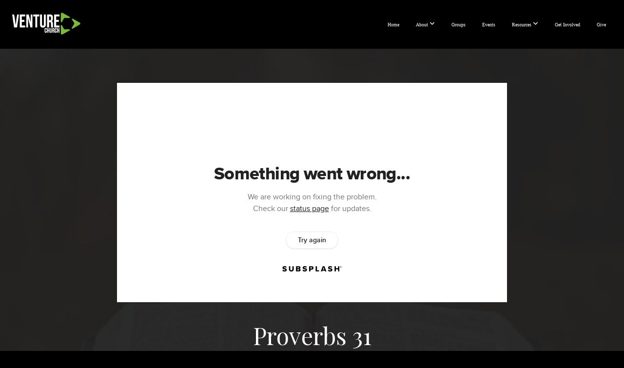

--- FILE ---
content_type: text/html; charset=UTF-8
request_url: https://venture.church/media/tbktn8b/proverbs-31
body_size: 9108
content:
<!DOCTYPE html>
<html class="wf-loading">
	<head>
		<meta http-equiv="Content-Type" content="text/html; charset=utf-8" />
		<meta name="viewport" content="width=device-width, initial-scale=1.0" />
<meta name="provider" content="snappages" />
<meta http-equiv="X-UA-Compatible" content="IE=Edge"/>
    <meta name="keywords" content="church, church near me, church harrisburg, church concord, youth group, youth ministry, church online, church sermon, bible study, biblical" />
            <meta name="description" content="" />
            <meta property="og:title" content="Proverbs 31" />
            <meta property="og:type" content="video" />
            <meta property="og:url" content="http://venture.church/media/tbktn8b/proverbs-31" />
            <meta property="og:image" content="https://images.subsplash.com/image.jpg?id=2d41801c-dfdb-4a5f-adff-13afdc8b8470&w=800&h=450" />
            <meta property="og:thumbnail" content="https://images.subsplash.com/image.jpg?id=2d41801c-dfdb-4a5f-adff-13afdc8b8470&w=800&h=450" />
            <meta property="og:image:secure_url" content="https://images.subsplash.com/image.jpg?id=2d41801c-dfdb-4a5f-adff-13afdc8b8470&w=800&h=450" />
            <meta property="og:site_name" content="Venture Church" />
            <meta property="og:description" content="" />
    <link rel="shortcut icon" href="https://files.snappages.site/MC2DMF/assets/favicon.png">
<title>Proverbs 31 | Venture Church</title>
    <script defer src="https://ajax.googleapis.com/ajax/libs/jquery/2.1.3/jquery.min.js"></script>
<script>
	var wid=14189, pid=440669, ptype='media', tid=15520, custom_fonts = "Droid Sans:regular,700|Open Sans:300,300italic,regular,italic,600,600italic,700,700italic,800,800italic|Play:regular,700|Playfair Display:regular,italic,700,700italic,900,900italic&display=swap";var page_type="media-item", render_url="https://site.snappages.site";</script>
<link href="https://assets2.snappages.site/global/styles/website.min.css?v=1769726529" type="text/css" rel="stylesheet" /><script defer src="https://assets2.snappages.site/global/assets/js/website.min.js?v=1769726529" type="text/javascript"></script><link class="core-style" href="https://files.snappages.site/MC2DMF/assets/themes/15520/style1741636271.css" type="text/css" rel="stylesheet" />
<link href="https://site.snappages.site/assets/icons/fontawesome/webfonts/fa-brands-400.woff2" rel="preload" as="font" type="font/woff2" crossorigin="anonymous"/>
<link href="https://site.snappages.site/assets/icons/fontawesome/webfonts/fa-regular-400.woff2" rel="preload" as="font" type="font/woff2" crossorigin="anonymous"/>
<link href="https://site.snappages.site/assets/icons/fontawesome/webfonts/fa-solid-900.woff2" rel="preload" as="font" type="font/woff2" crossorigin="anonymous"/>
<link href="https://site.snappages.site/assets/icons/fontawesome/css/all.min.css" rel="stylesheet"/>
<link href="https://site.snappages.site/assets/icons/fontawesome/css/all.min.css" rel="stylesheet"/>
<noscript><link href="https://site.snappages.site/assets/icons/fontawesome/css/all.min.css" rel="stylesheet" as="style"/></noscript>
<link href="https://site.snappages.site/assets/icons/fontawesome/css/v4-shims.min.css" rel="preload" as="style" onload="this.rel='stylesheet'"/>
<noscript><link href="https://site.snappages.site/assets/icons/fontawesome/css/v4-shims.min.css" rel="stylesheet" as="style"/></noscript>
<link href="https://assets2.snappages.site/global/assets/icons/pixeden/css/pe-icon-7-stroke.min.css" rel="preload" as="style" onload="this.rel='stylesheet'"/>
<noscript><link href="https://assets2.snappages.site/global/assets/icons/pixeden/css/pe-icon-7-stroke.min.css" rel="stylesheet" as="style"/></noscript>
<link href="https://assets2.snappages.site/global/assets/icons/typicons/typicons.min.css" rel="preload" as="style" onload="this.rel='stylesheet'"/>
<noscript><link href="https://assets2.snappages.site/global/assets/icons/typicons/typicons.min.css" rel="preload" as="stylesheet"/></noscript>
<link href="https://use.typekit.net/hqk1yln.css" rel="stylesheet" />

<script src="https://js.churchcenter.com/modal/v1"></script>
<style>
#sp-app-download-button {
color: white !important;
border: 2px solid white !important ;
background: none !important;
}
#sp-app-download-button:hover {
color: #7bb642 !important;
border: 2px solid white !important;
background-color: white !important;
}
</style>
<svg xmlns="https://www.w3.org/2000/svg" style="display:none;">
    <symbol id="sp-icon-amazon" viewBox="0 0 50 50">
        <g fill-rule="nonzero">
          <path id="Shape" d="M0.0909090909,38.8 C0.242409091,38.53335 0.484818182,38.51665 0.818181818,38.75 C8.39390909,43.58335 16.6363636,46 25.5454545,46 C31.4848182,46 37.3484545,44.78335 43.1363636,42.35 C43.2878636,42.28335 43.5075455,42.18335 43.7954545,42.05 C44.0833182,41.91665 44.2878636,41.81665 44.4090909,41.75 C44.8636364,41.55 45.2196818,41.65 45.4772727,42.05 C45.7348182,42.45 45.6515,42.81665 45.2272727,43.15 C44.6818182,43.58335 43.9848182,44.08335 43.1363636,44.65 C40.5302727,46.35 37.6211818,47.66665 34.4090909,48.6 C31.1969545,49.53335 28.0605909,50 25,50 C20.2727273,50 15.803,49.09165 11.5909091,47.275 C7.37877273,45.45835 3.60604545,42.9 0.272727273,39.6 C0.0909090909,39.43335 0,39.26665 0,39.1 C0,39 0.0302727273,38.9 0.0909090909,38.8 Z M13.7727273,24.55 C13.7727273,22.25 14.2878636,20.28335 15.3181818,18.65 C16.3484545,17.01665 17.7575455,15.78335 19.5454545,14.95 C21.1818182,14.18335 23.1969545,13.63335 25.5909091,13.3 C26.4090909,13.2 27.7424091,13.06665 29.5909091,12.9 L29.5909091,12.05 C29.5909091,9.91665 29.3787727,8.48335 28.9545455,7.75 C28.3181818,6.75 27.3181818,6.25 25.9545455,6.25 L25.5909091,6.25 C24.5909091,6.35 23.7272727,6.7 23,7.3 C22.2727273,7.9 21.803,8.73335 21.5909091,9.8 C21.4696818,10.46665 21.1666364,10.85 20.6818182,10.95 L15.4545455,10.25 C14.9393636,10.11665 14.6818182,9.81665 14.6818182,9.35 C14.6818182,9.25 14.6969545,9.13335 14.7272727,9 C15.2424091,6.03335 16.5075455,3.83335 18.5227273,2.4 C20.5378636,0.96665 22.8939091,0.16665 25.5909091,0 L26.7272727,0 C30.1818182,0 32.8787727,0.98335 34.8181818,2.95 C35.1223778,3.2848521 35.4034595,3.64418094 35.6590909,4.025 C35.9166364,4.40835 36.1211818,4.75 36.2727273,5.05 C36.4242273,5.35 36.5605909,5.78335 36.6818182,6.35 C36.803,6.91665 36.8939091,7.30835 36.9545455,7.525 C37.0151364,7.74165 37.0605909,8.20835 37.0909091,8.925 C37.1211818,9.64165 37.1363636,10.06665 37.1363636,10.2 L37.1363636,22.3 C37.1363636,23.16665 37.25,23.95835 37.4772727,24.675 C37.7045455,25.39165 37.9242273,25.90835 38.1363636,26.225 C38.3484545,26.54165 38.6969545,27.05 39.1818182,27.75 C39.3636364,28.05 39.4545455,28.31665 39.4545455,28.55 C39.4545455,28.81665 39.3333182,29.05 39.0909091,29.25 C36.5757273,31.65 35.2120909,32.95 35,33.15 C34.6363636,33.45 34.1969545,33.48335 33.6818182,33.25 C33.2575455,32.85 32.8863636,32.46665 32.5681818,32.1 C32.25,31.73335 32.0227273,31.46665 31.8863636,31.3 C31.75,31.13335 31.5302727,30.80835 31.2272727,30.325 C30.9242273,29.84165 30.7120909,29.51665 30.5909091,29.35 C28.8939091,31.38335 27.2272727,32.65 25.5909091,33.15 C24.5605909,33.48335 23.2878636,33.65 21.7727273,33.65 C19.4393636,33.65 17.5227273,32.85835 16.0227273,31.275 C14.5227273,29.69165 13.7727273,27.45 13.7727273,24.55 Z M21.5909091,23.55 C21.5909091,24.85 21.8863636,25.89165 22.4772727,26.675 C23.0681818,27.45835 23.8636364,27.85 24.8636364,27.85 C24.9545455,27.85 25.0833182,27.83335 25.25,27.8 C25.4166364,27.76665 25.5302727,27.75 25.5909091,27.75 C26.8636364,27.38335 27.8484545,26.48335 28.5454545,25.05 C28.8787727,24.41665 29.1287727,23.725 29.2954545,22.975 C29.4620909,22.225 29.553,21.61665 29.5681818,21.15 C29.5833182,20.68335 29.5909091,19.91665 29.5909091,18.85 L29.5909091,17.6 C27.8333182,17.6 26.5,17.73335 25.5909091,18 C22.9242273,18.83335 21.5909091,20.68335 21.5909091,23.55 Z M40.6818182,39.65 C40.7424091,39.51665 40.8333182,39.38335 40.9545455,39.25 C41.7120909,38.68335 42.4393636,38.3 43.1363636,38.1 C44.2878636,37.76665 45.4090909,37.58335 46.5,37.55 C46.803,37.51665 47.0909091,37.53335 47.3636364,37.6 C48.7272727,37.73335 49.5454545,37.98335 49.8181818,38.35 C49.9393636,38.55 50,38.85 50,39.25 L50,39.6 C50,40.76665 49.7120909,42.14165 49.1363636,43.725 C48.5605909,45.30835 47.7575455,46.58335 46.7272727,47.55 C46.5757273,47.68335 46.4393636,47.75 46.3181818,47.75 C46.2575455,47.75 46.1969545,47.73335 46.1363636,47.7 C45.9545455,47.6 45.9090909,47.41665 46,47.15 C47.1211818,44.25 47.6818182,42.23335 47.6818182,41.1 C47.6818182,40.73335 47.6211818,40.46665 47.5,40.3 C47.1969545,39.9 46.3484545,39.7 44.9545455,39.7 C44.4393636,39.7 43.8333182,39.73335 43.1363636,39.8 C42.3787727,39.9 41.6818182,40 41.0454545,40.1 C40.8636364,40.1 40.7424091,40.06665 40.6818182,40 C40.6211818,39.93335 40.6060455,39.86665 40.6363636,39.8 C40.6363636,39.76665 40.6515,39.71665 40.6818182,39.65 Z"/>
        </g>
    </symbol>
    <symbol id="sp-icon-roku" viewBox="0 0 50 50">
        <g>
          <path id="Combined-Shape" d="M8,0 L42,0 C46.418278,-8.11624501e-16 50,3.581722 50,8 L50,42 C50,46.418278 46.418278,50 42,50 L8,50 C3.581722,50 5.41083001e-16,46.418278 0,42 L0,8 C-5.41083001e-16,3.581722 3.581722,8.11624501e-16 8,0 Z M9.94591393,22.6758056 C9.94591393,23.9554559 8.93797503,25.0040346 7.705466,25.0040346 L6.5944023,25.0040346 L6.5944023,20.3268077 L7.705466,20.3268077 C8.93797503,20.3268077 9.94591393,21.3746529 9.94591393,22.6758056 Z M15,32 L11.1980679,26.5137477 C12.6117075,25.6540149 13.5405811,24.2489259 13.5405811,22.6758056 C13.5405811,20.0964239 11.1176341,18 8.14917631,18 L3,18 L3,31.9899135 L6.5944023,31.9899135 L6.5944023,27.3332264 L7.6834372,27.3332264 L10.9214498,32 L15,32 Z M19.4209982,23.6089545 C20.3760082,23.6089545 21.1686305,24.9005713 21.1686305,26.4995139 C21.1686305,28.098368 20.3760082,29.3917084 19.4209982,29.3917084 C18.4876486,29.3917084 17.6937241,28.0984122 17.6937241,26.4995139 C17.6937241,24.9006155 18.4876486,23.6089545 19.4209982,23.6089545 Z M24.8610089,26.4995139 C24.8610089,23.4472925 22.4211995,21 19.4209982,21 C16.4217953,21 14,23.4472925 14,26.4995139 C14,29.5540333 16.4217953,32 19.4209982,32 C22.4211995,32 24.8610089,29.5540333 24.8610089,26.4995139 Z M33.154894,21.2236663 L29.0835675,25.3681007 L29.0835675,21.2099662 L25.549974,21.2099662 L25.549974,31.7778363 L29.0835675,31.7778363 L29.0835675,27.4910969 L33.3340371,31.7778363 L37.7816639,31.7778363 L32.3803293,26.2779246 L36.8541742,21.7246949 L36.8541742,27.9961029 C36.8541742,30.0783079 38.0840844,31.9999116 41.1813884,31.9999116 C42.6517766,31.9999116 44.001101,31.1508546 44.6569026,30.3826285 L46.24575,31.7777921 L47,31.7777921 L47,21.2236663 L43.4663631,21.2236663 L43.4663631,28.056914 C43.0684459,28.7640196 42.5140009,29.2086122 41.657092,29.2086122 C40.7876817,29.2086122 40.3887661,28.6838515 40.3887661,27.0054037 L40.3887661,21.2236663 L33.154894,21.2236663 Z"/>
        </g>
    </symbol>
    <symbol id="sp-icon-google-play" viewBox="0 0 50 50">
	    <g fill-rule="nonzero">
	      <path id="top" d="M7.60285132,19.9078411 C12.5081466,14.9434827 20.3874745,6.92617108 24.6425662,2.55295316 L27.0855397,0.0509164969 L30.6904277,3.63645621 C32.6802444,5.62627291 34.2953157,7.30040733 34.2953157,7.35947047 C34.2953157,7.55651731 3.60386965,24.6751527 3.2296334,24.6751527 C3.01272912,24.6751527 4.70723014,22.8431772 7.60285132,19.9078411 Z" transform="matrix(1 0 0 -1 0 24.726)"/>
	            <path id="Shape" d="M0.767311609,49.8798639 C0.5901222,49.6828171 0.353869654,49.2693751 0.235234216,48.9735503 C0.0773930754,48.5794566 0.0183299389,41.3498232 0.0183299389,25.6690696 C0.0183299389,0.749517674 -0.0407331976,2.04992501 1.20010183,1.16295963 L1.83044807,0.709802806 L13.9256619,12.8050167 L26.0213849,24.9012488 L22.9088595,28.05298 C21.1950102,29.7866867 15.5804481,35.4796602 10.4394094,40.7194769 C1.61405295,49.6833262 1.06262729,50.2148945 0.767311609,49.8798639 Z" transform="matrix(1 0 0 -1 0 50.66)"/>
	            <path id="Shape" d="M32.1283096,28.868403 L28.287169,25.0272624 L31.5376782,21.7375476 C33.3304481,19.9249203 34.8864562,18.408627 34.9852342,18.3689121 C35.2214868,18.309849 45.0320774,23.6876494 45.5442974,24.1601545 C45.7413442,24.3373439 45.9974542,24.7711525 46.1155804,25.1453887 C46.450611,26.1499712 45.938391,27.0364274 44.5595723,27.8638205 C43.5748473,28.454961 37.3691446,31.9417227 36.3447047,32.4732909 C35.9893075,32.6703378 35.5560081,32.2961015 32.1283096,28.868403 Z" transform="matrix(1 0 0 -1 0 50.884)"/>
	            <path id="bottom" d="M16.1323829,37.9725051 C10.0850305,31.9643585 5.19959267,27.0392057 5.27851324,27.0392057 C5.33757637,27.0392057 5.84979633,27.2953157 6.401222,27.6104888 C7.48472505,28.2016293 28.8783096,39.9419552 31.3406314,41.2815682 C33.9210794,42.660387 34.0198574,42.1680244 30.4541752,45.7535642 C28.7204684,47.4872709 27.2627291,48.9052953 27.203666,48.9052953 C27.1446029,48.885947 22.160387,43.9806517 16.1323829,37.9725051 Z" transform="matrix(1 0 0 -1 0 75.945)"/>
	    </g>
    </symbol>
    <symbol id="sp-icon-apple" viewBox="0 0 50 50">
	    <g fill-rule="nonzero">
	      <path id="Shape" d="M33.9574406,26.5634279 C34.0276124,34.1300976 40.5866722,36.6480651 40.6593407,36.6801167 C40.6038808,36.8576056 39.6113106,40.2683744 37.2037125,43.7914576 C35.1223643,46.8374278 32.9623738,49.8720595 29.5596196,49.9349127 C26.2160702,49.9966052 25.1409344,47.9496797 21.3183084,47.9496797 C17.4968415,47.9496797 16.3023155,49.8721487 13.1372718,49.9966945 C9.85274871,50.1212403 7.35152871,46.7030612 5.25306112,43.668251 C0.964911488,37.4606036 -2.31212183,26.1269374 2.08810657,18.476523 C4.27404374,14.6772963 8.18048359,12.2714647 12.420574,12.2097721 C15.6458924,12.1481688 18.6901193,14.3824933 20.6618852,14.3824933 C22.6324029,14.3824933 26.3318047,11.6955185 30.2209468,12.0901367 C31.8490759,12.1579896 36.4193394,12.748667 39.353895,17.0498265 C39.1174329,17.1966031 33.9007325,20.2374843 33.9574406,26.5634279 M27.6736291,7.98325071 C29.4174035,5.86972218 30.5910653,2.92749548 30.2708784,0 C27.7573538,0.101154388 24.7179418,1.67712725 22.9150518,3.78949514 C21.2993165,5.66009243 19.8842887,8.65410161 20.2660876,11.5236543 C23.0677001,11.7406943 25.9297656,10.0981184 27.6736291,7.98325071"/>
	    </g>
    </symbol>
    <symbol id="sp-icon-windows" viewBox="0 0 50 50">
	    <g fill-rule="nonzero">
	      <path id="Shape" d="M0,7.0733463 L20.3540856,4.30155642 L20.3628405,23.9346304 L0.0184824903,24.0503891 L0,7.07354086 L0,7.0733463 Z M20.344358,26.1964981 L20.3599222,45.8466926 L0.0157587549,43.0496109 L0.0145914397,26.064786 L20.3441634,26.1964981 L20.344358,26.1964981 Z M22.8116732,3.93871595 L49.7992218,0 L49.7992218,23.6848249 L22.8116732,23.8988327 L22.8116732,3.93891051 L22.8116732,3.93871595 Z M49.8054475,26.381323 L49.7990272,49.9593385 L22.8114786,46.1503891 L22.7737354,26.3371595 L49.8054475,26.381323 Z"/>
	    </g>
    </symbol>
</svg>

	</head>
	<body>
		<div id="sp-wrapper">
			<header id="sp-header">
				<div id="sp-bar"><div id="sp-bar-text"><span>Service Times: 9:00 & 10:30 â€¢ Location: Hickory Ridge High School</span></div><div id="sp-bar-social" class="sp-social-holder" data-style="icons" data-shape="circle"><a class="facebook" href="" target="_blank" data-type="facebook"><i class="fa fa-fw fa-facebook"></i></a><a class="twitter" href="" target="_blank" data-type="twitter"><i class="fa fa-fw fa-twitter"></i></a><a class="pinterest" href="" target="_blank" data-type="pinterest"><i class="fa fa-fw fa-pinterest"></i></a><a class="instagram" href="" target="_blank" data-type="instagram"><i class="fa fa-fw fa-instagram"></i></a></div></div>
				<div id="sp-logo"><img src="https://files.snappages.site/MC2DMF/assets/images/588309_400x130_500.png" width="140px"/></div>
				<div id="sp-nav"><nav id="sp-nav-links"><ul><li style="z-index:1250;" id="nav_home" data-type="basic"><a href="/" target="_self"><span></span>Home</a></li><li style="z-index:1249;" id="nav_about" data-type="folder"><a href="/about" target="_self"><span></span>About&nbsp;<i class="fa fa-angle-down" style="font-size:12px;vertical-align:10%;"></i></a><ul class="sp-second-nav"><li id="nav_who-we-are"><a href="/who-we-are" target="_self"><span></span>Who We Are</a></li><li id="nav_leadership"><a href="/leadership" target="_self"><span></span>Leadership</a></li><li id="nav_strategic-partnerships"><a href="/strategic-partnerships" target="_self"><span></span>Strategic Partnerships</a></li><li id="nav_plan-a-visit"><a href="/plan-a-visit" target="_self"><span></span>Plan A Visit</a></li><li id="nav_contact-us"><a href="/contact-us" target="_self"><span></span>Contact Us</a></li></ul></li><li style="z-index:1248;" id="nav_groups" data-type="basic"><a href="/groups" target="_self"><span></span>Groups</a></li><li style="z-index:1247;" id="nav_events" data-type="basic"><a href="/events" target="_self"><span></span>Events</a></li><li style="z-index:1246;" id="nav_resources" data-type="folder"><a href="/resources" target="_self"><span></span>Resources&nbsp;<i class="fa fa-angle-down" style="font-size:12px;vertical-align:10%;"></i></a><ul class="sp-second-nav"><li id="nav_messages"><a href="/messages" target="_self"><span></span>Messages</a></li><li id="nav_livestream"><a href="/livestream" target="_self"><span></span>livestream</a></li></ul></li><li style="z-index:1245;" id="nav_volunteer" data-type="basic"><a href="/volunteer" target="_self"><span></span>Get Involved</a></li><li style="z-index:1244;" id="nav_give" data-type="basic"><a href="/give" target="_self"><span></span>Give</a></li></ul></nav></div><div id="sp-nav-button"></div>
			</header>
			<main id="sp-content">
				<section class="sp-section sp-scheme-1" data-index="" data-scheme="1"><div class="sp-section-slide" data-background="%7B%22type%22%3A%22image%22%2C%22src%22%3A%22https%3A%5C%2F%5C%2Fcdn.subsplash.com%5C%2Fimages%5C%2FMC2DMF%5C%2F_source%5C%2F89dd175a-96a0-4b09-adca-653c39863d48%5C%2Fimage.jpg%22%2C%22size%22%3A%22cover%22%2C%22position%22%3A%22center%22%2C%22repeat%22%3A%22no-repeat%22%2C%22attachment%22%3A%22scroll%22%2C%22tint%22%3A%22rgba%2830%2C30%2C30%2C.9%29%22%7D" data-tint="rgba(30,30,30,.9)"  data-label="Main" ><div class="sp-section-content"  style="padding-top:40px;padding-bottom:40px;"><div class="sp-grid sp-col sp-col-24"><div class="sp-block sp-subsplash_media-block " data-type="subsplash_media" data-id="" style="text-align:center;padding-top:30px;padding-bottom:30px;padding-left:0px;padding-right:0px;"><div class="sp-block-content"  style="max-width:800px;"><div class="sp-subsplash-holder"  data-source="tbktn8b" data-info="false"><div class="sap-embed-player"><iframe src="https://subsplash.com/u/-MC2DMF/media/embed/d/tbktn8b?&info=0" frameborder="0" allow="clipboard-read; clipboard-write" webkitallowfullscreen mozallowfullscreen allowfullscreen></iframe></div><style type="text/css">div.sap-embed-player{position:relative;width:100%;height:0;padding-top:56.25%;}div.sap-embed-player>iframe{position:absolute;top:0;left:0;width:100%;height:100%;}</style></div></div></div><div class="sp-block sp-heading-block " data-type="heading" data-id="" style="text-align:center;"><div class="sp-block-content"  style=""><span class='h1' ><h1 >Proverbs 31</h1></span></div></div><div class="sp-block sp-text-block " data-type="text" data-id="" style="text-align:center;padding-top:0px;padding-bottom:0px;"><div class="sp-block-content"  style=""><span class="sp-media-subtitle">Jan 31, 2022</span></div></div><div class="sp-block sp-text-block " data-type="text" data-id="" style="text-align:center;"><div class="sp-block-content"  style="max-width:1000px;;"></div></div></div></div></div></section><section class="sp-section sp-scheme-0" data-index="" data-scheme="0"><div class="sp-section-slide"  data-label="Main" ><div class="sp-section-content" ><div class="sp-grid sp-col sp-col-24"><div class="sp-block sp-heading-block " data-type="heading" data-id="" style="text-align:center;"><div class="sp-block-content"  style=""><span class='h3' ><h3 >More From Daily Devotion</h3></span></div></div><div class="sp-block sp-media_library-block " data-type="media_library" data-id="" style=""><div class="sp-block-content"  style=""><div class="sp-media-library"  data-source="series" data-layout="slider" data-pagination="false" data-labels="true" data-page="1" data-limit="12" data-filter="media_series" data-value="b7bde95e-6401-4551-a5a8-ac42e0144cc3" data-total="30">
        <a class="sp-media-item" href="/media/ny2txcd/proverbs-30">
            <div class="sp-media-thumb" style="color:#675545;background-color:#6f6762;background-image:url(https://images.subsplash.com/image.jpg?id=2d41801c-dfdb-4a5f-adff-13afdc8b8470&w=800&h=450);"><div class="sp-media-play-overlay"></div></div>
            <div class="sp-media-title">Proverbs 30</div>
            <div class="sp-media-subtitle">Jan 30, 2022</div>
        </a>
        <a class="sp-media-item" href="/media/r9f2f49/proverbs-29">
            <div class="sp-media-thumb" style="color:#675545;background-color:#6f6762;background-image:url(https://images.subsplash.com/image.jpg?id=2d41801c-dfdb-4a5f-adff-13afdc8b8470&w=800&h=450);"><div class="sp-media-play-overlay"></div></div>
            <div class="sp-media-title">Proverbs 29</div>
            <div class="sp-media-subtitle">Jan 29, 2022</div>
        </a>
        <a class="sp-media-item" href="/media/257h2h8/proverbs-28">
            <div class="sp-media-thumb" style="color:#675545;background-color:#6f6762;background-image:url(https://images.subsplash.com/image.jpg?id=2d41801c-dfdb-4a5f-adff-13afdc8b8470&w=800&h=450);"><div class="sp-media-play-overlay"></div></div>
            <div class="sp-media-title">Proverbs 28</div>
            <div class="sp-media-subtitle">Jan 28, 2022</div>
        </a>
        <a class="sp-media-item" href="/media/74nv57d/proverbs-27">
            <div class="sp-media-thumb" style="color:#675545;background-color:#6f6762;background-image:url(https://images.subsplash.com/image.jpg?id=2d41801c-dfdb-4a5f-adff-13afdc8b8470&w=800&h=450);"><div class="sp-media-play-overlay"></div></div>
            <div class="sp-media-title">Proverbs 27</div>
            <div class="sp-media-subtitle">Jan 27, 2022</div>
        </a>
        <a class="sp-media-item" href="/media/msfmp8f/proverbs-26">
            <div class="sp-media-thumb" style="color:#675545;background-color:#6f6762;background-image:url(https://images.subsplash.com/image.jpg?id=2d41801c-dfdb-4a5f-adff-13afdc8b8470&w=800&h=450);"><div class="sp-media-play-overlay"></div></div>
            <div class="sp-media-title">Proverbs 26</div>
            <div class="sp-media-subtitle">Jan 26, 2022</div>
        </a>
        <a class="sp-media-item" href="/media/kqddq6r/proverbs-25">
            <div class="sp-media-thumb" style="color:#675545;background-color:#6f6762;background-image:url(https://images.subsplash.com/image.jpg?id=2d41801c-dfdb-4a5f-adff-13afdc8b8470&w=800&h=450);"><div class="sp-media-play-overlay"></div></div>
            <div class="sp-media-title">Proverbs 25</div>
            <div class="sp-media-subtitle">Jan 25, 2022</div>
        </a>
        <a class="sp-media-item" href="/media/ygy4gqp/proverbs-24">
            <div class="sp-media-thumb" style="color:#675545;background-color:#6f6762;background-image:url(https://images.subsplash.com/image.jpg?id=2d41801c-dfdb-4a5f-adff-13afdc8b8470&w=800&h=450);"><div class="sp-media-play-overlay"></div></div>
            <div class="sp-media-title">Proverbs 24</div>
            <div class="sp-media-subtitle">Jan 24, 2022</div>
        </a>
        <a class="sp-media-item" href="/media/v6kq5xr/proverbs-23">
            <div class="sp-media-thumb" style="color:#675545;background-color:#6f6762;background-image:url(https://images.subsplash.com/image.jpg?id=2d41801c-dfdb-4a5f-adff-13afdc8b8470&w=800&h=450);"><div class="sp-media-play-overlay"></div></div>
            <div class="sp-media-title">Proverbs 23</div>
            <div class="sp-media-subtitle">Jan 23, 2022</div>
        </a>
        <a class="sp-media-item" href="/media/sqkpmcb/proverbs-22">
            <div class="sp-media-thumb" style="color:#675545;background-color:#6f6762;background-image:url(https://images.subsplash.com/image.jpg?id=2d41801c-dfdb-4a5f-adff-13afdc8b8470&w=800&h=450);"><div class="sp-media-play-overlay"></div></div>
            <div class="sp-media-title">Proverbs 22</div>
            <div class="sp-media-subtitle">Jan 22, 2022</div>
        </a>
        <a class="sp-media-item" href="/media/488gx9g/proverbs-21">
            <div class="sp-media-thumb" style="color:#675545;background-color:#6f6762;background-image:url(https://images.subsplash.com/image.jpg?id=2d41801c-dfdb-4a5f-adff-13afdc8b8470&w=800&h=450);"><div class="sp-media-play-overlay"></div></div>
            <div class="sp-media-title">Proverbs 21</div>
            <div class="sp-media-subtitle">Jan 21, 2022</div>
        </a>
        <a class="sp-media-item" href="/media/brm7y93/proverbs-20">
            <div class="sp-media-thumb" style="color:#675545;background-color:#6f6762;background-image:url(https://images.subsplash.com/image.jpg?id=2d41801c-dfdb-4a5f-adff-13afdc8b8470&w=800&h=450);"><div class="sp-media-play-overlay"></div></div>
            <div class="sp-media-title">Proverbs 20</div>
            <div class="sp-media-subtitle">Jan 20, 2022</div>
        </a>
        <a class="sp-media-item" href="/media/wsddh2t/proverbs-19">
            <div class="sp-media-thumb" style="color:#675545;background-color:#6f6762;background-image:url(https://images.subsplash.com/image.jpg?id=2d41801c-dfdb-4a5f-adff-13afdc8b8470&w=800&h=450);"><div class="sp-media-play-overlay"></div></div>
            <div class="sp-media-title">Proverbs 19</div>
            <div class="sp-media-subtitle">Jan 19, 2022</div>
        </a><span></span></div></div></div><div class="sp-block sp-button-block " data-type="button" data-id="" style="text-align:center;"><div class="sp-block-content"  style=""><span class="text-reset"><a class="sp-button" href="/media/series/5c8pczt/daily-devotion" target=""  data-label="View Series" style="">View Series</a></span></div></div></div></div></div></section>
			</main>
			<footer id="sp-footer">
				<section class="sp-section sp-scheme-2" data-index="" data-scheme="2"><div class="sp-section-slide" data-order="fb99b55f-b41e-4d8c-ab4d-5a326627dd2e,82246186-4843-4294-8242-c37c0409ba44,a72b5053-29e1-4de0-8d2d-7c058ecd588a,d285ae83-afd8-4b09-b246-24fef6d51545,a149c4a9-ad26-429c-b7c1-83175b5e2e4b,cbf20e9a-b7f8-4273-8d5b-690c4303c507,7f22e047-7a91-4e66-92b3-22d204fd33a9,192a91e3-1fb3-45c1-adef-77b3f208b1c6,96e7cf7c-5417-494d-ad81-4d543ad34cc6,df816607-d0b4-4b40-ba5e-6164cf0d26d2,0c71d049-be8b-40cf-9914-44eb601736e7,4f9d41d1-f909-401c-8861-da4931c3d1ae,cafb9095-1ae0-4da6-954a-a95c9eba3aea"  data-label="Main" ><div class="sp-section-content" ><div class="sp-grid sp-col sp-col-24"><div class="sp-row"><div class="sp-col sp-col-7"><div class="sp-block sp-heading-block " data-type="heading" data-id="fb99b55f-b41e-4d8c-ab4d-5a326627dd2e" style="text-align:left;"><div class="sp-block-content"  style=""><span class='h3'  data-size="2.2em"><h3  style='font-size:2.2em;'>About</h3></span></div></div><div class="sp-block sp-text-block " data-type="text" data-id="82246186-4843-4294-8242-c37c0409ba44" style="text-align:left;"><div class="sp-block-content"  style="">Venture Church exists to help the people of Harrisburg, NC to trust, imitate, and extend Jesus. We are a community of people that strive to Love Loud, Risk Often, and Hope Always.&nbsp;</div></div><div class="sp-block sp-spacer-block " data-type="spacer" data-id="a72b5053-29e1-4de0-8d2d-7c058ecd588a" style=""><div class="sp-block-content"  style=""><div class="spacer-holder" data-height="30" style="height:30px;"></div></div></div></div><div class="sp-col sp-col-3"><div class="sp-block sp-heading-block " data-type="heading" data-id="d285ae83-afd8-4b09-b246-24fef6d51545" style="text-align:left;"><div class="sp-block-content"  style=""><span class='h3'  data-size="2.2em"><h3  style='font-size:2.2em;'>Service Times</h3></span></div></div><div class="sp-block sp-text-block " data-type="text" data-id="a149c4a9-ad26-429c-b7c1-83175b5e2e4b" style="text-align:left;padding-top:5px;padding-bottom:5px;"><div class="sp-block-content"  style="">Sundays at <br>9 AM &amp; 11 AM</div></div><div class="sp-block sp-spacer-block " data-type="spacer" data-id="cbf20e9a-b7f8-4273-8d5b-690c4303c507" style=""><div class="sp-block-content"  style=""><div class="spacer-holder" data-height="37" style="height:37px;"></div></div></div><div class="sp-block sp-heading-block " data-type="heading" data-id="7f22e047-7a91-4e66-92b3-22d204fd33a9" style="text-align:left;"><div class="sp-block-content"  style=""><span class='h3'  data-size="2.2em"><h3  style='font-size:2.2em;'>Location</h3></span></div></div><div class="sp-block sp-text-block " data-type="text" data-id="192a91e3-1fb3-45c1-adef-77b3f208b1c6" style="text-align:left;padding-top:5px;padding-bottom:5px;"><div class="sp-block-content"  style="">4245 Main Street Harrisburg, NC 28075<span class="ws"></span></div></div><div class="sp-block sp-spacer-block " data-type="spacer" data-id="96e7cf7c-5417-494d-ad81-4d543ad34cc6" style=""><div class="sp-block-content"  style=""><div class="spacer-holder" data-height="30" style="height:30px;"></div></div></div></div><div class="sp-col sp-col-8"><div class="sp-block sp-heading-block " data-type="heading" data-id="df816607-d0b4-4b40-ba5e-6164cf0d26d2" style="text-align:left;padding-top:0px;padding-bottom:0px;padding-left:10px;padding-right:10px;"><div class="sp-block-content"  style=""><span class='h3'  data-size="2.2em"><h3  style='font-size:2.2em;'>Follow Us</h3></span></div></div><div class="sp-block sp-social-block " data-type="social" data-id="0c71d049-be8b-40cf-9914-44eb601736e7" style="padding-top:10px;padding-bottom:10px;padding-left:10px;padding-right:10px;"><div class="sp-block-content"  style=""><div class="sp-social-holder" style="font-size:25px;margin-top:-5px;"  data-style="icons" data-shape="square"><a class="facebook" href="https://www.facebook.com/riskoften" target="_blank" style="margin-right:5px;margin-top:5px;"><i class="fa fa-fw fa-facebook"></i></a><a class="instagram" href="https://www.instagram.com/riskoften/" target="_blank" style="margin-right:5px;margin-top:5px;"><i class="fa fa-fw fa-instagram"></i></a><a class="spotify" href="https://open.spotify.com/playlist/0gjhCB1LiCHL2Qz4FLXQey?si=Czwkfw4aRaKap_AQols_og" target="_blank" style="margin-right:5px;margin-top:5px;"><i class="fa fa-fw fa-spotify"></i></a></div></div></div><div class="sp-block sp-button-block " data-type="button" data-id="4f9d41d1-f909-401c-8861-da4931c3d1ae" style="padding-top:0px;padding-bottom:0px;"><div class="sp-block-content"  style=""><span class="text-reset"><a class="sp-button" href="/contact-us" target="_self"  data-label="CONTACT US" data-color="@color4" style="background-color:@color4 !important;">CONTACT US</a></span></div></div></div><div class="sp-col sp-col-6"><div class="sp-block sp-subsplash_promo-block " data-type="subsplash_promo" data-id="cafb9095-1ae0-4da6-954a-a95c9eba3aea" style="padding-top:5px;padding-bottom:5px;padding-left:30px;padding-right:30px;"><div class="sp-block-content"  style=""><div class="sp-subsplash-holder"  data-color="light" data-style="default" data-layout="left" data-tv="false" data-tablet="true" data-mobile="true">
	<div>
		<div class="sp-subsplash-promo-heading h2"><h2>Get The App</h2></div>
		<div class="sp-subsplash-promo-subheading h3"><h3>Stay connected and get the latest content.</h3></div>
		<div class="sp-subsplash-promo-icons"><a class="sp-app-store-icon" href="https://www.amazon.com/gp/mas/dl/android?p=com.subsplashconsulting.s_MC2DMF" target="_blank" data-title="Amazon Appstore" data-slug="amazon"><svg class="sp-icon solid"><use xlink:href="#sp-icon-amazon"></use></svg></a><a class="sp-app-store-icon" href="https://play.google.com/store/apps/details?id=com.subsplashconsulting.s_MC2DMF&referrer=utm_source%3Dsubsplash%26utm_content%3DeyJoYW5kbGVyIjoiYXBwIiwiYXBwa2V5IjoiTUMyRE1GIn0=" target="_blank" data-title="Google Play" data-slug="google-play"><svg class="sp-icon solid"><use xlink:href="#sp-icon-google-play"></use></svg></a><a class="sp-app-store-icon" href="https://itunes.apple.com/us/app/id1448342118?mt=8&uo=4" target="_blank" data-title="iTunes App Store" data-slug="itunes"><svg class="sp-icon solid"><use xlink:href="#sp-icon-apple"></use></svg></a><a class="sp-app-store-icon" href="https://channelstore.roku.com/details/269863" target="_blank" data-title="Roku Channel Store" data-slug="roku"><svg class="sp-icon solid"><use xlink:href="#sp-icon-roku"></use></svg></a>
		</div>
		<span class="text-reset"><a id="sp-app-download-button" class="sp-button" href="" target="_blank" data-padding="15" style="padding:15px;">Download The App</a></span>
	</div>
	<div>
		<div class="sp-app-mockup-holder">
			<div class="sp-app-mockup-tv" data-active="true"><div class="wrapper"><div class="screen" style="background-image:URL(https://cdn.subsplash.com/screenshots/MC2DMF/_source/292533a6-5833-4ff9-a6d1-67482407d64d/screenshot.png);"></div></div></div>
			<div class="sp-app-mockup-tablet" data-active="true"><div class="wrapper"><div class="screen" style="background-image:URL(https://cdn.subsplash.com/screenshots/MC2DMF/_source/a3aaa3e2-c269-4b01-928e-ca40f9d4ecaa/screenshot.jpg);"></div></div></div>
			<div class="sp-app-mockup-mobile" data-active="false"><div class="wrapper"><div class="screen" style="background-image:URL(https://cdn.subsplash.com/screenshots/MC2DMF/_source/62f41344-e1d7-4c13-ad77-6bfa05e8e50e/screenshot.jpg);"></div></div></div>
		</div>
	</div></div></div></div></div></div></div></div></div></section><div id="sp-footer-extra"><div id="sp-footer-brand"><a href="https://snappages.com?utm_source=user&utm_medium=footer" target="_blank" title="powered by SnapPages Website Builder">powered by &nbsp;<span>SnapPages</span></a></div></div>
			</footer>
		</div>
	
	<script defer src="https://static.cloudflareinsights.com/beacon.min.js/vcd15cbe7772f49c399c6a5babf22c1241717689176015" integrity="sha512-ZpsOmlRQV6y907TI0dKBHq9Md29nnaEIPlkf84rnaERnq6zvWvPUqr2ft8M1aS28oN72PdrCzSjY4U6VaAw1EQ==" data-cf-beacon='{"version":"2024.11.0","token":"832bfa07846c4608a815475dd80b0a8c","r":1,"server_timing":{"name":{"cfCacheStatus":true,"cfEdge":true,"cfExtPri":true,"cfL4":true,"cfOrigin":true,"cfSpeedBrain":true},"location_startswith":null}}' crossorigin="anonymous"></script>
</body>
</html>


--- FILE ---
content_type: text/html; charset=utf-8
request_url: https://subsplash.com/u/-MC2DMF/media/embed/d/tbktn8b?&info=0
body_size: 15109
content:
<!DOCTYPE html><html lang="en"><head><meta charSet="utf-8"/><meta name="viewport" content="width=device-width, initial-scale=1"/><link rel="stylesheet" href="https://assets.prod.subsplash.io/web-app/_next/static/css/1b6dc5a8b7dea857.css" data-precedence="next"/><link rel="preload" as="script" fetchPriority="low" href="https://assets.prod.subsplash.io/web-app/_next/static/chunks/webpack-53c6ca6fa18ac19e.js"/><script src="https://assets.prod.subsplash.io/web-app/_next/static/chunks/4bd1b696-234880969d896f6e.js" async=""></script><script src="https://assets.prod.subsplash.io/web-app/_next/static/chunks/2532-7b7ee97ffc701e13.js" async=""></script><script src="https://assets.prod.subsplash.io/web-app/_next/static/chunks/main-app-b30d6f3ecff8e980.js" async=""></script><script src="https://assets.prod.subsplash.io/web-app/_next/static/chunks/app/layout-5c8a90300a905918.js" async=""></script><script src="https://assets.prod.subsplash.io/web-app/_next/static/chunks/82316aac-948ad82ac4d03b29.js" async=""></script><script src="https://assets.prod.subsplash.io/web-app/_next/static/chunks/9189-92d83ebb837af5f1.js" async=""></script><script src="https://assets.prod.subsplash.io/web-app/_next/static/chunks/app/error-e84e184e78a4a2c2.js" async=""></script><script src="https://assets.prod.subsplash.io/web-app/_next/static/chunks/2626716e-0e20cf3728847630.js" async=""></script><script src="https://assets.prod.subsplash.io/web-app/_next/static/chunks/1e4a01de-7d53026235bfbc82.js" async=""></script><script src="https://assets.prod.subsplash.io/web-app/_next/static/chunks/13b76428-451751db6b930d67.js" async=""></script><script src="https://assets.prod.subsplash.io/web-app/_next/static/chunks/542ea986-ec287d4fec3b5165.js" async=""></script><script src="https://assets.prod.subsplash.io/web-app/_next/static/chunks/e37a0b60-2fb0f1ad7fd9ae68.js" async=""></script><script src="https://assets.prod.subsplash.io/web-app/_next/static/chunks/794d257c-ba4101535445c307.js" async=""></script><script src="https://assets.prod.subsplash.io/web-app/_next/static/chunks/1126-1850a116fc9bdfed.js" async=""></script><script src="https://assets.prod.subsplash.io/web-app/_next/static/chunks/5606-943304aa3cdb9ad1.js" async=""></script><script src="https://assets.prod.subsplash.io/web-app/_next/static/chunks/1239-f6abc23964144c44.js" async=""></script><script src="https://assets.prod.subsplash.io/web-app/_next/static/chunks/8879-f2c588474d408a7d.js" async=""></script><script src="https://assets.prod.subsplash.io/web-app/_next/static/chunks/app/%5BcustomPath%5D/(nav)/%5B...catchall%5D/page-cb28e3af4475d456.js" async=""></script><script src="https://assets.prod.subsplash.io/web-app/_next/static/chunks/app/%5BcustomPath%5D/(nav)/media/embed/d/%5Bid%5D/not-found-67e152e91f9e8fd1.js" async=""></script><script src="https://assets.prod.subsplash.io/web-app/_next/static/chunks/app/global-error-4fb6d617e8b83095.js" async=""></script><script src="https://assets.prod.subsplash.io/web-app/_next/static/chunks/app/%5BcustomPath%5D/(nav)/error-6cd90ab0263f6592.js" async=""></script><script src="https://assets.prod.subsplash.io/web-app/_next/static/chunks/87e9e1a7-83be2cc0a85041ee.js" async=""></script><script src="https://assets.prod.subsplash.io/web-app/_next/static/chunks/6013-b31067f825b9de24.js" async=""></script><script src="https://assets.prod.subsplash.io/web-app/_next/static/chunks/7070-450057ed86e359f5.js" async=""></script><script src="https://assets.prod.subsplash.io/web-app/_next/static/chunks/app/%5BcustomPath%5D/(nav)/media/embed/d/%5Bid%5D/page-c2984c358ae124e8.js" async=""></script><script src="https://assets.prod.subsplash.io/web-app/_next/static/chunks/9037-63f3f8e5eb48d750.js" async=""></script><script src="https://assets.prod.subsplash.io/web-app/_next/static/chunks/app/%5BcustomPath%5D/layout-b44671786df63336.js" async=""></script><meta name="theme-color" content="#7bb642"/><title>Proverbs 31 - Venture Church</title><meta name="robots" content="index, follow"/><meta name="googlebot" content="index, follow"/><meta name="fb:app_id" content="462626960493104"/><meta property="og:title" content="Proverbs 31"/><meta property="og:description" content="Content from Proverbs 31"/><meta property="og:site_name" content="Venture Church"/><meta property="og:image" content="https://images.subsplash.com/image.jpg?id=2d41801c-dfdb-4a5f-adff-13afdc8b8470&amp;w=1280&amp;h=720"/><meta property="og:image:width" content="1280"/><meta property="og:image:height" content="720"/><meta property="og:type" content="video.movie"/><meta name="twitter:card" content="summary_large_image"/><meta name="twitter:title" content="Proverbs 31"/><meta name="twitter:description" content="Content from Proverbs 31"/><meta name="twitter:image" content="https://images.subsplash.com/image.jpg?id=2d41801c-dfdb-4a5f-adff-13afdc8b8470&amp;w=1280&amp;h=720"/><meta name="twitter:image:width" content="1280"/><meta name="twitter:image:height" content="720"/><link rel="icon" href="/u/-MC2DMF/icon?d136b0183752345a" type="image/png" sizes="32x32"/><script>(self.__next_s=self.__next_s||[]).push([0,{"children":"window['__ENV'] = {\"NEXT_PUBLIC_STRIPE_KEY\":\"pk_live_NtK3fbPWR8llwyhtcNcNTXcc\",\"NEXT_PUBLIC_EUA_RECAPTCHA_SITE_KEY\":\"6LehYNsrAAAAAHzfx52xAIoealmafbJA7eFoq6li\",\"NEXT_PUBLIC_SITES_HOST\":\"https://sites.subsplash.com\",\"NEXT_PUBLIC_ENCODED_TENOR_API_KEY\":\"QUl6YVN5QjVJN2pWMDAtOFFUUE9yaEJNRUV1bUhMNXNkcWJYdGRj\",\"NEXT_PUBLIC_OMNI_SENTRY_ENABLED\":\"true\",\"NEXT_PUBLIC_UNLEASH_CLIENT_KEY\":\"Fm76fLUTkygGEONUIXFubtZl0X9bj7mWd6ce8CYWn2LKBPBS5Do9xEthTibmJ8Z0\",\"NEXT_PUBLIC_BUILD_ENV\":\"prod\",\"NEXT_PUBLIC_GOOGLE_MAPS_KEY\":\"AIzaSyAIbpdmzkOrNz79Z7TLN_h6BCMZ3CLwqsg\",\"NEXT_PUBLIC_GOOGLE_CAPTCHA_KEY\":\"6LdQxHsaAAAAAKL-fPEdaxqNaPjTItILKcm2Wf8u\",\"NEXT_PUBLIC_STRIPE_TEST_KEY\":\"pk_test_g1LO3WwPiAtH0DfRleeldKNP\",\"NEXT_PUBLIC_FEEDS_SERVICE\":\"https://feeds.subsplash.com/api/v1\",\"NEXT_PUBLIC_GUEST_TOKENS_SERVICE_CLIENT_ID\":\"01f874a5-ac2e-4be9-a67b-32f4881f8d83\",\"NEXT_PUBLIC_GUEST_TOKENS_SERVICE_CLIENT_SECRET\":\"e00d19d3f154ed876198f62e48c5af64db8536da9805ce4f6ebeac7873b6b5cc\"}"}])</script><meta name="sentry-trace" content="d0946ca6d4cc356bb09a576981c913cb-3d0f58f83cb4c2ec-1"/><meta name="baggage" content="sentry-environment=production,sentry-release=36fc6ac,sentry-public_key=b6050d068fe84772a4cab9dd4e21f1ef,sentry-trace_id=d0946ca6d4cc356bb09a576981c913cb,sentry-sample_rate=1,sentry-transaction=GET%20%2F%5BcustomPath%5D%2Fmedia%2Fembed%2Fd%2F%5Bid%5D,sentry-sampled=true"/><script src="https://assets.prod.subsplash.io/web-app/_next/static/chunks/polyfills-42372ed130431b0a.js" noModule=""></script></head><body class="bg-n0 no-transition"><div hidden=""><!--$--><!--/$--></div><section class="peer-[.transparent-route]:-mt-4xl"><!--$--><!--$--><div class="css-1bh9chl r-13awgt0"></div><!--$--><!--/$--><!--/$--><!--/$--></section><div class="fixed bottom-0 left-0 w-full pointer-events-none p-md xs:p-xl z-[100]"><div class="opacity-0 text-base rounded-md shadow-md bg-n900 text-n0 p-lg xs:max-w-[350px] w-full transition-opacity duration-300"></div></div><script src="https://assets.prod.subsplash.io/web-app/_next/static/chunks/webpack-53c6ca6fa18ac19e.js" id="_R_" async=""></script><script>(self.__next_f=self.__next_f||[]).push([0])</script><script>self.__next_f.push([1,"1:\"$Sreact.fragment\"\n2:I[41402,[\"7177\",\"static/chunks/app/layout-5c8a90300a905918.js\"],\"\"]\n3:I[9766,[],\"\"]\n4:I[50960,[\"9326\",\"static/chunks/82316aac-948ad82ac4d03b29.js\",\"9189\",\"static/chunks/9189-92d83ebb837af5f1.js\",\"8039\",\"static/chunks/app/error-e84e184e78a4a2c2.js\"],\"default\"]\n5:I[98924,[],\"\"]\n"])</script><script>self.__next_f.push([1,"6:I[9254,[\"7596\",\"static/chunks/2626716e-0e20cf3728847630.js\",\"8060\",\"static/chunks/1e4a01de-7d53026235bfbc82.js\",\"586\",\"static/chunks/13b76428-451751db6b930d67.js\",\"6915\",\"static/chunks/542ea986-ec287d4fec3b5165.js\",\"4935\",\"static/chunks/e37a0b60-2fb0f1ad7fd9ae68.js\",\"958\",\"static/chunks/794d257c-ba4101535445c307.js\",\"9326\",\"static/chunks/82316aac-948ad82ac4d03b29.js\",\"1126\",\"static/chunks/1126-1850a116fc9bdfed.js\",\"5606\",\"static/chunks/5606-943304aa3cdb9ad1.js\",\"1239\",\"static/chunks/1239-f6abc23964144c44.js\",\"9189\",\"static/chunks/9189-92d83ebb837af5f1.js\",\"8879\",\"static/chunks/8879-f2c588474d408a7d.js\",\"8957\",\"static/chunks/app/%5BcustomPath%5D/(nav)/%5B...catchall%5D/page-cb28e3af4475d456.js\"],\"default\"]\n"])</script><script>self.__next_f.push([1,"7:\"$Sreact.suspense\"\nb:I[27836,[\"8579\",\"static/chunks/app/%5BcustomPath%5D/(nav)/media/embed/d/%5Bid%5D/not-found-67e152e91f9e8fd1.js\"],\"default\"]\nd:I[24431,[],\"OutletBoundary\"]\nf:I[15278,[],\"AsyncMetadataOutlet\"]\n15:I[54062,[\"9326\",\"static/chunks/82316aac-948ad82ac4d03b29.js\",\"9189\",\"static/chunks/9189-92d83ebb837af5f1.js\",\"4219\",\"static/chunks/app/global-error-4fb6d617e8b83095.js\"],\"default\"]\n17:I[24431,[],\"ViewportBoundary\"]\n19:I[24431,[],\"MetadataBoundary\"]\n:HL[\"https://assets.prod.subsplash.io/web-app/_next/static/css/1b6dc5a8b7dea857.css\",\"style\"]\n"])</script><script>self.__next_f.push([1,"0:{\"P\":null,\"b\":\"36fc6ac\",\"p\":\"https://assets.prod.subsplash.io/web-app\",\"c\":[\"\",\"-MC2DMF\",\"media\",\"embed\",\"d\",\"tbktn8b?info=0\"],\"i\":false,\"f\":[[[\"\",{\"children\":[[\"customPath\",\"-MC2DMF\",\"d\"],{\"children\":[\"(nav)\",{\"children\":[\"media\",{\"children\":[\"embed\",{\"children\":[\"d\",{\"children\":[[\"id\",\"tbktn8b\",\"d\"],{\"children\":[\"__PAGE__?{\\\"info\\\":\\\"0\\\"}\",{}]}]}]}]}]}]}]},\"$undefined\",\"$undefined\",true],[\"\",[\"$\",\"$1\",\"c\",{\"children\":[[[\"$\",\"link\",\"0\",{\"rel\":\"stylesheet\",\"href\":\"https://assets.prod.subsplash.io/web-app/_next/static/css/1b6dc5a8b7dea857.css\",\"precedence\":\"next\",\"crossOrigin\":\"$undefined\",\"nonce\":\"$undefined\"}]],[\"$\",\"html\",null,{\"lang\":\"en\",\"children\":[[\"$\",\"head\",null,{\"children\":[\"$\",\"$L2\",null,{\"strategy\":\"beforeInteractive\",\"nonce\":\"$undefined\",\"dangerouslySetInnerHTML\":{\"__html\":\"window['__ENV'] = {\\\"NEXT_PUBLIC_STRIPE_KEY\\\":\\\"pk_live_NtK3fbPWR8llwyhtcNcNTXcc\\\",\\\"NEXT_PUBLIC_EUA_RECAPTCHA_SITE_KEY\\\":\\\"6LehYNsrAAAAAHzfx52xAIoealmafbJA7eFoq6li\\\",\\\"NEXT_PUBLIC_SITES_HOST\\\":\\\"https://sites.subsplash.com\\\",\\\"NEXT_PUBLIC_ENCODED_TENOR_API_KEY\\\":\\\"QUl6YVN5QjVJN2pWMDAtOFFUUE9yaEJNRUV1bUhMNXNkcWJYdGRj\\\",\\\"NEXT_PUBLIC_OMNI_SENTRY_ENABLED\\\":\\\"true\\\",\\\"NEXT_PUBLIC_UNLEASH_CLIENT_KEY\\\":\\\"Fm76fLUTkygGEONUIXFubtZl0X9bj7mWd6ce8CYWn2LKBPBS5Do9xEthTibmJ8Z0\\\",\\\"NEXT_PUBLIC_BUILD_ENV\\\":\\\"prod\\\",\\\"NEXT_PUBLIC_GOOGLE_MAPS_KEY\\\":\\\"AIzaSyAIbpdmzkOrNz79Z7TLN_h6BCMZ3CLwqsg\\\",\\\"NEXT_PUBLIC_GOOGLE_CAPTCHA_KEY\\\":\\\"6LdQxHsaAAAAAKL-fPEdaxqNaPjTItILKcm2Wf8u\\\",\\\"NEXT_PUBLIC_STRIPE_TEST_KEY\\\":\\\"pk_test_g1LO3WwPiAtH0DfRleeldKNP\\\",\\\"NEXT_PUBLIC_FEEDS_SERVICE\\\":\\\"https://feeds.subsplash.com/api/v1\\\",\\\"NEXT_PUBLIC_GUEST_TOKENS_SERVICE_CLIENT_ID\\\":\\\"01f874a5-ac2e-4be9-a67b-32f4881f8d83\\\",\\\"NEXT_PUBLIC_GUEST_TOKENS_SERVICE_CLIENT_SECRET\\\":\\\"e00d19d3f154ed876198f62e48c5af64db8536da9805ce4f6ebeac7873b6b5cc\\\"}\"}}]}],[\"$\",\"body\",null,{\"className\":\"bg-n0 no-transition\",\"children\":[\"$\",\"$L3\",null,{\"parallelRouterKey\":\"children\",\"error\":\"$4\",\"errorStyles\":[],\"errorScripts\":[],\"template\":[\"$\",\"$L5\",null,{}],\"templateStyles\":\"$undefined\",\"templateScripts\":\"$undefined\",\"notFound\":[[[\"$\",\"$L6\",null,{\"statusCode\":404}],[\"$\",\"div\",null,{\"className\":\"flex justify-center flex-col text-center items-center my-[160px]\",\"children\":[[\"$\",\"h1\",null,{\"className\":\"text-4xl tracking-[-0.6px] font-black mt-sm\",\"children\":\"Page not found...\"}],[\"$\",\"p\",null,{\"className\":\"text-b1 text-n500 w-[313px] leading-6 mt-lg\",\"children\":\"Sorry, the page you are looking for doesn't exist or has been moved.\"}]]}],[\"$\",\"$7\",null,{\"children\":\"$L8\"}]],[]],\"forbidden\":\"$undefined\",\"unauthorized\":\"$undefined\"}]}]]}]]}],{\"children\":[[\"customPath\",\"-MC2DMF\",\"d\"],[\"$\",\"$1\",\"c\",{\"children\":[null,\"$L9\"]}],{\"children\":[\"(nav)\",[\"$\",\"$1\",\"c\",{\"children\":[null,\"$La\"]}],{\"children\":[\"media\",[\"$\",\"$1\",\"c\",{\"children\":[null,[\"$\",\"$L3\",null,{\"parallelRouterKey\":\"children\",\"error\":\"$undefined\",\"errorStyles\":\"$undefined\",\"errorScripts\":\"$undefined\",\"template\":[\"$\",\"$L5\",null,{}],\"templateStyles\":\"$undefined\",\"templateScripts\":\"$undefined\",\"notFound\":\"$undefined\",\"forbidden\":\"$undefined\",\"unauthorized\":\"$undefined\"}]]}],{\"children\":[\"embed\",[\"$\",\"$1\",\"c\",{\"children\":[null,[\"$\",\"$L3\",null,{\"parallelRouterKey\":\"children\",\"error\":\"$undefined\",\"errorStyles\":\"$undefined\",\"errorScripts\":\"$undefined\",\"template\":[\"$\",\"$L5\",null,{}],\"templateStyles\":\"$undefined\",\"templateScripts\":\"$undefined\",\"notFound\":\"$undefined\",\"forbidden\":\"$undefined\",\"unauthorized\":\"$undefined\"}]]}],{\"children\":[\"d\",[\"$\",\"$1\",\"c\",{\"children\":[null,[\"$\",\"$L3\",null,{\"parallelRouterKey\":\"children\",\"error\":\"$undefined\",\"errorStyles\":\"$undefined\",\"errorScripts\":\"$undefined\",\"template\":[\"$\",\"$L5\",null,{}],\"templateStyles\":\"$undefined\",\"templateScripts\":\"$undefined\",\"notFound\":\"$undefined\",\"forbidden\":\"$undefined\",\"unauthorized\":\"$undefined\"}]]}],{\"children\":[[\"id\",\"tbktn8b\",\"d\"],[\"$\",\"$1\",\"c\",{\"children\":[null,[\"$\",\"$L3\",null,{\"parallelRouterKey\":\"children\",\"error\":\"$undefined\",\"errorStyles\":\"$undefined\",\"errorScripts\":\"$undefined\",\"template\":[\"$\",\"$L5\",null,{}],\"templateStyles\":\"$undefined\",\"templateScripts\":\"$undefined\",\"notFound\":[[\"$\",\"$Lb\",null,{}],[]],\"forbidden\":\"$undefined\",\"unauthorized\":\"$undefined\"}]]}],{\"children\":[\"__PAGE__\",[\"$\",\"$1\",\"c\",{\"children\":[\"$Lc\",null,[\"$\",\"$Ld\",null,{\"children\":[\"$Le\",[\"$\",\"$Lf\",null,{\"promise\":\"$@10\"}]]}]]}],{},null,false]},null,false]},null,false]},null,false]},[[\"$\",\"div\",\"l\",{\"className\":\"flex items-center justify-center h-[300px]\",\"role\":\"status\",\"children\":[[\"$\",\"svg\",null,{\"aria-hidden\":\"true\",\"className\":\"mr-2 fill-n200 w-3xl h-3xl animate-spin\",\"viewBox\":\"0 0 100 101\",\"fill\":\"none\",\"xmlns\":\"http://www.w3.org/2000/svg\",\"children\":[[\"$\",\"path\",null,{\"d\":\"M100 50.5908C100 78.2051 77.6142 100.591 50 100.591C22.3858 100.591 0 78.2051 0 50.5908C0 22.9766 22.3858 0.59082 50 0.59082C77.6142 0.59082 100 22.9766 100 50.5908ZM9.08144 50.5908C9.08144 73.1895 27.4013 91.5094 50 91.5094C72.5987 91.5094 90.9186 73.1895 90.9186 50.5908C90.9186 27.9921 72.5987 9.67226 50 9.67226C27.4013 9.67226 9.08144 27.9921 9.08144 50.5908Z\",\"fill\":\"transparent\"}],\"$L11\"]}],\"$L12\"]}],[],[]],false]},[\"$L13\",[],[]],false]},null,false]},null,false],\"$L14\",false]],\"m\":\"$undefined\",\"G\":[\"$15\",[\"$L16\"]],\"s\":false,\"S\":false}\n"])</script><script>self.__next_f.push([1,"11:[\"$\",\"path\",null,{\"d\":\"M93.9676 39.0409C96.393 38.4038 97.8624 35.9116 97.0079 33.5539C95.2932 28.8227 92.871 24.3692 89.8167 20.348C85.8452 15.1192 80.8826 10.7238 75.2124 7.41289C69.5422 4.10194 63.2754 1.94025 56.7698 1.05124C51.7666 0.367541 46.6976 0.446843 41.7345 1.27873C39.2613 1.69328 37.813 4.19778 38.4501 6.62326C39.0873 9.04874 41.5694 10.4717 44.0505 10.1071C47.8511 9.54855 51.7191 9.52689 55.5402 10.0491C60.8642 10.7766 65.9928 12.5457 70.6331 15.2552C75.2735 17.9648 79.3347 21.5619 82.5849 25.841C84.9175 28.9121 86.7997 32.2913 88.1811 35.8758C89.083 38.2158 91.5421 39.6781 93.9676 39.0409Z\",\"fill\":\"currentFill\"}]\n12:[\"$\",\"span\",null,{\"className\":\"sr-only\",\"children\":\"Loading...\"}]\n"])</script><script>self.__next_f.push([1,"13:[\"$\",\"div\",\"l\",{\"className\":\"flex items-center justify-center h-[300px]\",\"role\":\"status\",\"children\":[[\"$\",\"svg\",null,{\"aria-hidden\":\"true\",\"className\":\"mr-2 fill-n200 w-3xl h-3xl animate-spin\",\"viewBox\":\"0 0 100 101\",\"fill\":\"none\",\"xmlns\":\"http://www.w3.org/2000/svg\",\"children\":[[\"$\",\"path\",null,{\"d\":\"M100 50.5908C100 78.2051 77.6142 100.591 50 100.591C22.3858 100.591 0 78.2051 0 50.5908C0 22.9766 22.3858 0.59082 50 0.59082C77.6142 0.59082 100 22.9766 100 50.5908ZM9.08144 50.5908C9.08144 73.1895 27.4013 91.5094 50 91.5094C72.5987 91.5094 90.9186 73.1895 90.9186 50.5908C90.9186 27.9921 72.5987 9.67226 50 9.67226C27.4013 9.67226 9.08144 27.9921 9.08144 50.5908Z\",\"fill\":\"transparent\"}],[\"$\",\"path\",null,{\"d\":\"M93.9676 39.0409C96.393 38.4038 97.8624 35.9116 97.0079 33.5539C95.2932 28.8227 92.871 24.3692 89.8167 20.348C85.8452 15.1192 80.8826 10.7238 75.2124 7.41289C69.5422 4.10194 63.2754 1.94025 56.7698 1.05124C51.7666 0.367541 46.6976 0.446843 41.7345 1.27873C39.2613 1.69328 37.813 4.19778 38.4501 6.62326C39.0873 9.04874 41.5694 10.4717 44.0505 10.1071C47.8511 9.54855 51.7191 9.52689 55.5402 10.0491C60.8642 10.7766 65.9928 12.5457 70.6331 15.2552C75.2735 17.9648 79.3347 21.5619 82.5849 25.841C84.9175 28.9121 86.7997 32.2913 88.1811 35.8758C89.083 38.2158 91.5421 39.6781 93.9676 39.0409Z\",\"fill\":\"currentFill\"}]]}],[\"$\",\"span\",null,{\"className\":\"sr-only\",\"children\":\"Loading...\"}]]}]\n"])</script><script>self.__next_f.push([1,"14:[\"$\",\"$1\",\"h\",{\"children\":[null,[[\"$\",\"$L17\",null,{\"children\":\"$L18\"}],null],[\"$\",\"$L19\",null,{\"children\":[\"$\",\"div\",null,{\"hidden\":true,\"children\":[\"$\",\"$7\",null,{\"fallback\":null,\"children\":\"$L1a\"}]}]}]]}]\n16:[\"$\",\"link\",\"0\",{\"rel\":\"stylesheet\",\"href\":\"https://assets.prod.subsplash.io/web-app/_next/static/css/1b6dc5a8b7dea857.css\",\"precedence\":\"next\",\"crossOrigin\":\"$undefined\",\"nonce\":\"$undefined\"}]\n8:null\n"])</script><script>self.__next_f.push([1,"1c:I[19120,[\"9326\",\"static/chunks/82316aac-948ad82ac4d03b29.js\",\"9189\",\"static/chunks/9189-92d83ebb837af5f1.js\",\"8053\",\"static/chunks/app/%5BcustomPath%5D/(nav)/error-6cd90ab0263f6592.js\"],\"default\"]\n"])</script><script>self.__next_f.push([1,"a:[\"$L1b\",[\"$\",\"section\",null,{\"className\":\"peer-[.transparent-route]:-mt-4xl\",\"children\":[\"$\",\"$L3\",null,{\"parallelRouterKey\":\"children\",\"error\":\"$1c\",\"errorStyles\":[],\"errorScripts\":[],\"template\":[\"$\",\"$L5\",null,{}],\"templateStyles\":\"$undefined\",\"templateScripts\":\"$undefined\",\"notFound\":[[[\"$\",\"$L6\",null,{\"statusCode\":404}],[\"$\",\"div\",null,{\"className\":\"flex justify-center flex-col text-center items-center my-[160px]\",\"children\":[[\"$\",\"h1\",null,{\"className\":\"text-4xl tracking-[-0.6px] font-black mt-sm\",\"children\":\"Page not found...\"}],[\"$\",\"p\",null,{\"className\":\"text-b1 text-n500 w-[313px] leading-6 mt-lg\",\"children\":\"Sorry, the page you are looking for doesn't exist or has been moved.\"}]]}],[\"$\",\"$7\",null,{\"children\":\"$L1d\"}]],[]],\"forbidden\":\"$undefined\",\"unauthorized\":\"$undefined\"}]}]]\n"])</script><script>self.__next_f.push([1,"18:[[\"$\",\"meta\",\"0\",{\"charSet\":\"utf-8\"}],[\"$\",\"meta\",\"1\",{\"name\":\"viewport\",\"content\":\"width=device-width, initial-scale=1\"}],[\"$\",\"meta\",\"2\",{\"name\":\"theme-color\",\"content\":\"#7bb642\"}]]\ne:null\n"])</script><script>self.__next_f.push([1,"1e:I[75667,[\"7596\",\"static/chunks/2626716e-0e20cf3728847630.js\",\"8060\",\"static/chunks/1e4a01de-7d53026235bfbc82.js\",\"586\",\"static/chunks/13b76428-451751db6b930d67.js\",\"6915\",\"static/chunks/542ea986-ec287d4fec3b5165.js\",\"4935\",\"static/chunks/e37a0b60-2fb0f1ad7fd9ae68.js\",\"958\",\"static/chunks/794d257c-ba4101535445c307.js\",\"9326\",\"static/chunks/82316aac-948ad82ac4d03b29.js\",\"8448\",\"static/chunks/87e9e1a7-83be2cc0a85041ee.js\",\"1126\",\"static/chunks/1126-1850a116fc9bdfed.js\",\"5606\",\"static/chunks/5606-943304aa3cdb9ad1.js\",\"1239\",\"static/chunks/1239-f6abc23964144c44.js\",\"9189\",\"static/chunks/9189-92d83ebb837af5f1.js\",\"6013\",\"static/chunks/6013-b31067f825b9de24.js\",\"7070\",\"static/chunks/7070-450057ed86e359f5.js\",\"6420\",\"static/chunks/app/%5BcustomPath%5D/(nav)/media/embed/d/%5Bid%5D/page-c2984c358ae124e8.js\"],\"default\"]\n"])</script><script>self.__next_f.push([1,"1f:I[80622,[],\"IconMark\"]\n1d:null\n1b:\"$undefined\"\n"])</script><script>self.__next_f.push([1,"c:[\"$\",\"$L1e\",null,{\"data\":{\"_links\":{\"self\":{\"href\":\"https://core.subsplash.com/media/v1/media-items/1eded6a5-1a82-49fe-947b-297981956fb1\"},\"embed\":{\"href\":\"http://subsplash.com/embed/tbktn8b\"},\"share\":{\"href\":\"https://subspla.sh/tbktn8b\"},\"dashboard\":{\"href\":\"https://dashboard.subsplash.com/MC2DMF/-d/#/library/media/items/1eded6a5-1a82-49fe-947b-297981956fb1\"}},\"id\":\"1eded6a5-1a82-49fe-947b-297981956fb1\",\"app_key\":\"MC2DMF\",\"title\":\"Proverbs 31\",\"date\":\"2022-01-31T00:00:00Z\",\"slug\":\"proverbs-31\",\"position\":31,\"published_at\":\"2022-01-31T05:00:00Z\",\"status\":\"published\",\"auto_publish\":false,\"short_code\":\"tbktn8b\",\"created_at\":\"2022-01-24T14:31:15Z\",\"updated_at\":\"2022-01-31T05:01:01Z\",\"_embedded\":{\"media-series\":{\"_links\":{\"self\":{\"href\":\"https://core.subsplash.com/media/v1/media-series/b7bde95e-6401-4551-a5a8-ac42e0144cc3\"},\"media-items\":{\"href\":\"https://core.subsplash.com/media/v1/media-items?filter[media_series]=b7bde95e-6401-4551-a5a8-ac42e0144cc3\"}},\"id\":\"b7bde95e-6401-4551-a5a8-ac42e0144cc3\",\"app_key\":\"MC2DMF\",\"title\":\"Daily Devotion\",\"slug\":\"daily-devotion\",\"media_items_count\":31,\"published_media_items_count\":31,\"display_type\":\"thumbnails\",\"published_at\":\"2022-01-02T00:51:18Z\",\"status\":\"published\",\"short_code\":\"5c8pczt\",\"is_default\":false,\"position\":68,\"created_at\":\"2022-01-02T00:51:29Z\",\"updated_at\":\"2022-01-24T14:33:52Z\"},\"images\":[{\"app_key\":\"MC2DMF\",\"average_color_hex\":\"#6f6762\",\"created_at\":\"2022-01-02T00:53:24Z\",\"height\":2592,\"title\":\"PROVERBS Woods devo.jpg\",\"type\":\"wide\",\"updated_at\":\"2022-01-02T00:53:23Z\",\"vibrant_color_hex\":\"#675545\",\"width\":4608,\"id\":\"2d41801c-dfdb-4a5f-adff-13afdc8b8470\",\"_links\":{\"download\":{\"href\":\"https://core.subsplash.com/files/download?type=images\u0026id=2d41801c-dfdb-4a5f-adff-13afdc8b8470\u0026filename={filename}.jpg\"},\"dynamic\":{\"href\":\"https://images.subsplash.com/{name}.{ext}?id=2d41801c-dfdb-4a5f-adff-13afdc8b8470\u0026w={width}\u0026h={height}\"},\"related\":{\"href\":\"https://cdn.subsplash.com/images/MC2DMF/_source/89dd175a-96a0-4b09-adca-653c39863d48/image.jpg\"},\"self\":{\"href\":\"https://core.subsplash.com/files/v1/images/2d41801c-dfdb-4a5f-adff-13afdc8b8470\"}},\"_embedded\":{\"image-set\":{\"app_key\":\"MC2DMF\",\"created_at\":\"2022-01-01T16:53:27Z\",\"updated_at\":\"2022-01-01T16:53:27Z\",\"id\":\"000a3fa0-a61f-4f2f-b6d5-1bc602af8713\",\"_links\":{\"self\":{\"href\":\"https://core.subsplash.com/files/v1/image-sets/000a3fa0-a61f-4f2f-b6d5-1bc602af8713\"}},\"_embedded\":{\"banner-image\":{\"app_key\":\"MC2DMF\",\"average_color_hex\":\"#6f6762\",\"created_at\":\"2022-01-02T00:53:24Z\",\"height\":2592,\"title\":\"PROVERBS Woods devo.jpg\",\"type\":\"banner\",\"updated_at\":\"2022-01-02T00:53:26Z\",\"vibrant_color_hex\":\"#675545\",\"width\":4608,\"id\":\"6813a34a-d808-4b37-8773-6455ae61a9a5\",\"_links\":{\"download\":{\"href\":\"https://core.subsplash.com/files/download?type=images\u0026id=6813a34a-d808-4b37-8773-6455ae61a9a5\u0026filename={filename}.jpg\"},\"dynamic\":{\"href\":\"https://images.subsplash.com/{name}.{ext}?id=6813a34a-d808-4b37-8773-6455ae61a9a5\u0026w={width}\u0026h={height}\"},\"related\":{\"href\":\"https://cdn.subsplash.com/images/MC2DMF/_source/89dd175a-96a0-4b09-adca-653c39863d48/image.jpg\"},\"self\":{\"href\":\"https://core.subsplash.com/files/v1/images/6813a34a-d808-4b37-8773-6455ae61a9a5\"}},\"_embedded\":{\"image-set\":{\"id\":\"000a3fa0-a61f-4f2f-b6d5-1bc602af8713\"},\"source\":{\"app_key\":\"MC2DMF\",\"average_color_hex\":\"#6f6762\",\"content_type\":\"image/jpeg\",\"created_at\":\"2022-01-02T00:53:12Z\",\"file_size\":3675441,\"height\":2592,\"md5\":\"7086ff2df2d1241cf447fce68ccdd8b6\",\"s3_object_key\":\"prod/images/MC2DMF/_source/89dd175a-96a0-4b09-adca-653c39863d48/image.jpg\",\"title\":\"PROVERBS Woods devo.jpg\",\"type\":\"source\",\"updated_at\":\"2022-01-02T00:53:24Z\",\"uploaded_at\":\"2022-01-02T00:53:24Z\",\"vibrant_color_hex\":\"#675545\",\"width\":4608,\"id\":\"89dd175a-96a0-4b09-adca-653c39863d48\",\"_links\":{\"download\":{\"href\":\"https://core.subsplash.com/files/download?type=images\u0026id=89dd175a-96a0-4b09-adca-653c39863d48\u0026filename={filename}.jpg\"},\"dynamic\":{\"href\":\"https://images.subsplash.com/{name}.{ext}?id=89dd175a-96a0-4b09-adca-653c39863d48\u0026w={width}\u0026h={height}\"},\"related\":{\"href\":\"https://cdn.subsplash.com/images/MC2DMF/_source/89dd175a-96a0-4b09-adca-653c39863d48/image.jpg\"},\"self\":{\"href\":\"https://core.subsplash.com/files/v1/images/89dd175a-96a0-4b09-adca-653c39863d48\"}}}}},\"square-image\":{\"app_key\":\"MC2DMF\",\"average_color_hex\":\"#6f6762\",\"created_at\":\"2022-01-02T00:53:24Z\",\"height\":2592,\"title\":\"PROVERBS Woods devo.jpg\",\"type\":\"square\",\"updated_at\":\"2022-01-02T00:53:26Z\",\"vibrant_color_hex\":\"#675545\",\"width\":4608,\"id\":\"51a27978-18da-4989-adf0-aedf25d55346\",\"_links\":{\"download\":{\"href\":\"https://core.subsplash.com/files/download?type=images\u0026id=51a27978-18da-4989-adf0-aedf25d55346\u0026filename={filename}.jpg\"},\"dynamic\":{\"href\":\"https://images.subsplash.com/{name}.{ext}?id=51a27978-18da-4989-adf0-aedf25d55346\u0026w={width}\u0026h={height}\"},\"related\":{\"href\":\"https://cdn.subsplash.com/images/MC2DMF/_source/89dd175a-96a0-4b09-adca-653c39863d48/image.jpg\"},\"self\":{\"href\":\"https://core.subsplash.com/files/v1/images/51a27978-18da-4989-adf0-aedf25d55346\"}},\"_embedded\":{\"image-set\":{\"id\":\"000a3fa0-a61f-4f2f-b6d5-1bc602af8713\"},\"source\":{\"app_key\":\"MC2DMF\",\"average_color_hex\":\"#6f6762\",\"content_type\":\"image/jpeg\",\"created_at\":\"2022-01-02T00:53:12Z\",\"file_size\":3675441,\"height\":2592,\"md5\":\"7086ff2df2d1241cf447fce68ccdd8b6\",\"s3_object_key\":\"prod/images/MC2DMF/_source/89dd175a-96a0-4b09-adca-653c39863d48/image.jpg\",\"title\":\"PROVERBS Woods devo.jpg\",\"type\":\"source\",\"updated_at\":\"2022-01-02T00:53:24Z\",\"uploaded_at\":\"2022-01-02T00:53:24Z\",\"vibrant_color_hex\":\"#675545\",\"width\":4608,\"id\":\"89dd175a-96a0-4b09-adca-653c39863d48\",\"_links\":{\"download\":{\"href\":\"https://core.subsplash.com/files/download?type=images\u0026id=89dd175a-96a0-4b09-adca-653c39863d48\u0026filename={filename}.jpg\"},\"dynamic\":{\"href\":\"https://images.subsplash.com/{name}.{ext}?id=89dd175a-96a0-4b09-adca-653c39863d48\u0026w={width}\u0026h={height}\"},\"related\":{\"href\":\"https://cdn.subsplash.com/images/MC2DMF/_source/89dd175a-96a0-4b09-adca-653c39863d48/image.jpg\"},\"self\":{\"href\":\"https://core.subsplash.com/files/v1/images/89dd175a-96a0-4b09-adca-653c39863d48\"}}}}},\"wide-image\":{\"app_key\":\"MC2DMF\",\"average_color_hex\":\"#6f6762\",\"created_at\":\"2022-01-02T00:53:24Z\",\"height\":2592,\"title\":\"PROVERBS Woods devo.jpg\",\"type\":\"wide\",\"updated_at\":\"2022-01-02T00:53:23Z\",\"vibrant_color_hex\":\"#675545\",\"width\":4608,\"id\":\"2d41801c-dfdb-4a5f-adff-13afdc8b8470\",\"_links\":{\"download\":{\"href\":\"https://core.subsplash.com/files/download?type=images\u0026id=2d41801c-dfdb-4a5f-adff-13afdc8b8470\u0026filename={filename}.jpg\"},\"dynamic\":{\"href\":\"https://images.subsplash.com/{name}.{ext}?id=2d41801c-dfdb-4a5f-adff-13afdc8b8470\u0026w={width}\u0026h={height}\"},\"related\":{\"href\":\"https://cdn.subsplash.com/images/MC2DMF/_source/89dd175a-96a0-4b09-adca-653c39863d48/image.jpg\"},\"self\":{\"href\":\"https://core.subsplash.com/files/v1/images/2d41801c-dfdb-4a5f-adff-13afdc8b8470\"}},\"_embedded\":{\"image-set\":{\"id\":\"000a3fa0-a61f-4f2f-b6d5-1bc602af8713\"},\"source\":{\"app_key\":\"MC2DMF\",\"average_color_hex\":\"#6f6762\",\"content_type\":\"image/jpeg\",\"created_at\":\"2022-01-02T00:53:12Z\",\"file_size\":3675441,\"height\":2592,\"md5\":\"7086ff2df2d1241cf447fce68ccdd8b6\",\"s3_object_key\":\"prod/images/MC2DMF/_source/89dd175a-96a0-4b09-adca-653c39863d48/image.jpg\",\"title\":\"PROVERBS Woods devo.jpg\",\"type\":\"source\",\"updated_at\":\"2022-01-02T00:53:24Z\",\"uploaded_at\":\"2022-01-02T00:53:24Z\",\"vibrant_color_hex\":\"#675545\",\"width\":4608,\"id\":\"89dd175a-96a0-4b09-adca-653c39863d48\",\"_links\":{\"download\":{\"href\":\"https://core.subsplash.com/files/download?type=images\u0026id=89dd175a-96a0-4b09-adca-653c39863d48\u0026filename={filename}.jpg\"},\"dynamic\":{\"href\":\"https://images.subsplash.com/{name}.{ext}?id=89dd175a-96a0-4b09-adca-653c39863d48\u0026w={width}\u0026h={height}\"},\"related\":{\"href\":\"https://cdn.subsplash.com/images/MC2DMF/_source/89dd175a-96a0-4b09-adca-653c39863d48/image.jpg\"},\"self\":{\"href\":\"https://core.subsplash.com/files/v1/images/89dd175a-96a0-4b09-adca-653c39863d48\"}}}}}}},\"source\":{\"app_key\":\"MC2DMF\",\"average_color_hex\":\"#6f6762\",\"content_type\":\"image/jpeg\",\"created_at\":\"2022-01-02T00:53:12Z\",\"file_size\":3675441,\"height\":2592,\"md5\":\"7086ff2df2d1241cf447fce68ccdd8b6\",\"s3_object_key\":\"prod/images/MC2DMF/_source/89dd175a-96a0-4b09-adca-653c39863d48/image.jpg\",\"title\":\"PROVERBS Woods devo.jpg\",\"type\":\"source\",\"updated_at\":\"2022-01-02T00:53:24Z\",\"uploaded_at\":\"2022-01-02T00:53:24Z\",\"vibrant_color_hex\":\"#675545\",\"width\":4608,\"id\":\"89dd175a-96a0-4b09-adca-653c39863d48\",\"_links\":{\"download\":{\"href\":\"https://core.subsplash.com/files/download?type=images\u0026id=89dd175a-96a0-4b09-adca-653c39863d48\u0026filename={filename}.jpg\"},\"dynamic\":{\"href\":\"https://images.subsplash.com/{name}.{ext}?id=89dd175a-96a0-4b09-adca-653c39863d48\u0026w={width}\u0026h={height}\"},\"related\":{\"href\":\"https://cdn.subsplash.com/images/MC2DMF/_source/89dd175a-96a0-4b09-adca-653c39863d48/image.jpg\"},\"self\":{\"href\":\"https://core.subsplash.com/files/v1/images/89dd175a-96a0-4b09-adca-653c39863d48\"}}}}},{\"app_key\":\"MC2DMF\",\"average_color_hex\":\"#6f6762\",\"created_at\":\"2022-01-02T00:53:24Z\",\"height\":2592,\"title\":\"PROVERBS Woods devo.jpg\",\"type\":\"square\",\"updated_at\":\"2022-01-02T00:53:26Z\",\"vibrant_color_hex\":\"#675545\",\"width\":4608,\"id\":\"51a27978-18da-4989-adf0-aedf25d55346\",\"_links\":{\"download\":{\"href\":\"https://core.subsplash.com/files/download?type=images\u0026id=51a27978-18da-4989-adf0-aedf25d55346\u0026filename={filename}.jpg\"},\"dynamic\":{\"href\":\"https://images.subsplash.com/{name}.{ext}?id=51a27978-18da-4989-adf0-aedf25d55346\u0026w={width}\u0026h={height}\"},\"related\":{\"href\":\"https://cdn.subsplash.com/images/MC2DMF/_source/89dd175a-96a0-4b09-adca-653c39863d48/image.jpg\"},\"self\":{\"href\":\"https://core.subsplash.com/files/v1/images/51a27978-18da-4989-adf0-aedf25d55346\"}},\"_embedded\":{\"image-set\":{\"app_key\":\"MC2DMF\",\"created_at\":\"2022-01-01T16:53:27Z\",\"updated_at\":\"2022-01-01T16:53:27Z\",\"id\":\"000a3fa0-a61f-4f2f-b6d5-1bc602af8713\",\"_links\":{\"self\":{\"href\":\"https://core.subsplash.com/files/v1/image-sets/000a3fa0-a61f-4f2f-b6d5-1bc602af8713\"}},\"_embedded\":{\"banner-image\":{\"app_key\":\"MC2DMF\",\"average_color_hex\":\"#6f6762\",\"created_at\":\"2022-01-02T00:53:24Z\",\"height\":2592,\"title\":\"PROVERBS Woods devo.jpg\",\"type\":\"banner\",\"updated_at\":\"2022-01-02T00:53:26Z\",\"vibrant_color_hex\":\"#675545\",\"width\":4608,\"id\":\"6813a34a-d808-4b37-8773-6455ae61a9a5\",\"_links\":{\"download\":{\"href\":\"https://core.subsplash.com/files/download?type=images\u0026id=6813a34a-d808-4b37-8773-6455ae61a9a5\u0026filename={filename}.jpg\"},\"dynamic\":{\"href\":\"https://images.subsplash.com/{name}.{ext}?id=6813a34a-d808-4b37-8773-6455ae61a9a5\u0026w={width}\u0026h={height}\"},\"related\":{\"href\":\"https://cdn.subsplash.com/images/MC2DMF/_source/89dd175a-96a0-4b09-adca-653c39863d48/image.jpg\"},\"self\":{\"href\":\"https://core.subsplash.com/files/v1/images/6813a34a-d808-4b37-8773-6455ae61a9a5\"}},\"_embedded\":{\"image-set\":{\"id\":\"000a3fa0-a61f-4f2f-b6d5-1bc602af8713\"},\"source\":{\"app_key\":\"MC2DMF\",\"average_color_hex\":\"#6f6762\",\"content_type\":\"image/jpeg\",\"created_at\":\"2022-01-02T00:53:12Z\",\"file_size\":3675441,\"height\":2592,\"md5\":\"7086ff2df2d1241cf447fce68ccdd8b6\",\"s3_object_key\":\"prod/images/MC2DMF/_source/89dd175a-96a0-4b09-adca-653c39863d48/image.jpg\",\"title\":\"PROVERBS Woods devo.jpg\",\"type\":\"source\",\"updated_at\":\"2022-01-02T00:53:24Z\",\"uploaded_at\":\"2022-01-02T00:53:24Z\",\"vibrant_color_hex\":\"#675545\",\"width\":4608,\"id\":\"89dd175a-96a0-4b09-adca-653c39863d48\",\"_links\":{\"download\":{\"href\":\"https://core.subsplash.com/files/download?type=images\u0026id=89dd175a-96a0-4b09-adca-653c39863d48\u0026filename={filename}.jpg\"},\"dynamic\":{\"href\":\"https://images.subsplash.com/{name}.{ext}?id=89dd175a-96a0-4b09-adca-653c39863d48\u0026w={width}\u0026h={height}\"},\"related\":{\"href\":\"https://cdn.subsplash.com/images/MC2DMF/_source/89dd175a-96a0-4b09-adca-653c39863d48/image.jpg\"},\"self\":{\"href\":\"https://core.subsplash.com/files/v1/images/89dd175a-96a0-4b09-adca-653c39863d48\"}}}}},\"square-image\":{\"app_key\":\"MC2DMF\",\"average_color_hex\":\"#6f6762\",\"created_at\":\"2022-01-02T00:53:24Z\",\"height\":2592,\"title\":\"PROVERBS Woods devo.jpg\",\"type\":\"square\",\"updated_at\":\"2022-01-02T00:53:26Z\",\"vibrant_color_hex\":\"#675545\",\"width\":4608,\"id\":\"51a27978-18da-4989-adf0-aedf25d55346\",\"_links\":{\"download\":{\"href\":\"https://core.subsplash.com/files/download?type=images\u0026id=51a27978-18da-4989-adf0-aedf25d55346\u0026filename={filename}.jpg\"},\"dynamic\":{\"href\":\"https://images.subsplash.com/{name}.{ext}?id=51a27978-18da-4989-adf0-aedf25d55346\u0026w={width}\u0026h={height}\"},\"related\":{\"href\":\"https://cdn.subsplash.com/images/MC2DMF/_source/89dd175a-96a0-4b09-adca-653c39863d48/image.jpg\"},\"self\":{\"href\":\"https://core.subsplash.com/files/v1/images/51a27978-18da-4989-adf0-aedf25d55346\"}},\"_embedded\":{\"image-set\":{\"id\":\"000a3fa0-a61f-4f2f-b6d5-1bc602af8713\"},\"source\":{\"app_key\":\"MC2DMF\",\"average_color_hex\":\"#6f6762\",\"content_type\":\"image/jpeg\",\"created_at\":\"2022-01-02T00:53:12Z\",\"file_size\":3675441,\"height\":2592,\"md5\":\"7086ff2df2d1241cf447fce68ccdd8b6\",\"s3_object_key\":\"prod/images/MC2DMF/_source/89dd175a-96a0-4b09-adca-653c39863d48/image.jpg\",\"title\":\"PROVERBS Woods devo.jpg\",\"type\":\"source\",\"updated_at\":\"2022-01-02T00:53:24Z\",\"uploaded_at\":\"2022-01-02T00:53:24Z\",\"vibrant_color_hex\":\"#675545\",\"width\":4608,\"id\":\"89dd175a-96a0-4b09-adca-653c39863d48\",\"_links\":{\"download\":{\"href\":\"https://core.subsplash.com/files/download?type=images\u0026id=89dd175a-96a0-4b09-adca-653c39863d48\u0026filename={filename}.jpg\"},\"dynamic\":{\"href\":\"https://images.subsplash.com/{name}.{ext}?id=89dd175a-96a0-4b09-adca-653c39863d48\u0026w={width}\u0026h={height}\"},\"related\":{\"href\":\"https://cdn.subsplash.com/images/MC2DMF/_source/89dd175a-96a0-4b09-adca-653c39863d48/image.jpg\"},\"self\":{\"href\":\"https://core.subsplash.com/files/v1/images/89dd175a-96a0-4b09-adca-653c39863d48\"}}}}},\"wide-image\":{\"app_key\":\"MC2DMF\",\"average_color_hex\":\"#6f6762\",\"created_at\":\"2022-01-02T00:53:24Z\",\"height\":2592,\"title\":\"PROVERBS Woods devo.jpg\",\"type\":\"wide\",\"updated_at\":\"2022-01-02T00:53:23Z\",\"vibrant_color_hex\":\"#675545\",\"width\":4608,\"id\":\"2d41801c-dfdb-4a5f-adff-13afdc8b8470\",\"_links\":{\"download\":{\"href\":\"https://core.subsplash.com/files/download?type=images\u0026id=2d41801c-dfdb-4a5f-adff-13afdc8b8470\u0026filename={filename}.jpg\"},\"dynamic\":{\"href\":\"https://images.subsplash.com/{name}.{ext}?id=2d41801c-dfdb-4a5f-adff-13afdc8b8470\u0026w={width}\u0026h={height}\"},\"related\":{\"href\":\"https://cdn.subsplash.com/images/MC2DMF/_source/89dd175a-96a0-4b09-adca-653c39863d48/image.jpg\"},\"self\":{\"href\":\"https://core.subsplash.com/files/v1/images/2d41801c-dfdb-4a5f-adff-13afdc8b8470\"}},\"_embedded\":{\"image-set\":{\"id\":\"000a3fa0-a61f-4f2f-b6d5-1bc602af8713\"},\"source\":{\"app_key\":\"MC2DMF\",\"average_color_hex\":\"#6f6762\",\"content_type\":\"image/jpeg\",\"created_at\":\"2022-01-02T00:53:12Z\",\"file_size\":3675441,\"height\":2592,\"md5\":\"7086ff2df2d1241cf447fce68ccdd8b6\",\"s3_object_key\":\"prod/images/MC2DMF/_source/89dd175a-96a0-4b09-adca-653c39863d48/image.jpg\",\"title\":\"PROVERBS Woods devo.jpg\",\"type\":\"source\",\"updated_at\":\"2022-01-02T00:53:24Z\",\"uploaded_at\":\"2022-01-02T00:53:24Z\",\"vibrant_color_hex\":\"#675545\",\"width\":4608,\"id\":\"89dd175a-96a0-4b09-adca-653c39863d48\",\"_links\":{\"download\":{\"href\":\"https://core.subsplash.com/files/download?type=images\u0026id=89dd175a-96a0-4b09-adca-653c39863d48\u0026filename={filename}.jpg\"},\"dynamic\":{\"href\":\"https://images.subsplash.com/{name}.{ext}?id=89dd175a-96a0-4b09-adca-653c39863d48\u0026w={width}\u0026h={height}\"},\"related\":{\"href\":\"https://cdn.subsplash.com/images/MC2DMF/_source/89dd175a-96a0-4b09-adca-653c39863d48/image.jpg\"},\"self\":{\"href\":\"https://core.subsplash.com/files/v1/images/89dd175a-96a0-4b09-adca-653c39863d48\"}}}}}}},\"source\":{\"app_key\":\"MC2DMF\",\"average_color_hex\":\"#6f6762\",\"content_type\":\"image/jpeg\",\"created_at\":\"2022-01-02T00:53:12Z\",\"file_size\":3675441,\"height\":2592,\"md5\":\"7086ff2df2d1241cf447fce68ccdd8b6\",\"s3_object_key\":\"prod/images/MC2DMF/_source/89dd175a-96a0-4b09-adca-653c39863d48/image.jpg\",\"title\":\"PROVERBS Woods devo.jpg\",\"type\":\"source\",\"updated_at\":\"2022-01-02T00:53:24Z\",\"uploaded_at\":\"2022-01-02T00:53:24Z\",\"vibrant_color_hex\":\"#675545\",\"width\":4608,\"id\":\"89dd175a-96a0-4b09-adca-653c39863d48\",\"_links\":{\"download\":{\"href\":\"https://core.subsplash.com/files/download?type=images\u0026id=89dd175a-96a0-4b09-adca-653c39863d48\u0026filename={filename}.jpg\"},\"dynamic\":{\"href\":\"https://images.subsplash.com/{name}.{ext}?id=89dd175a-96a0-4b09-adca-653c39863d48\u0026w={width}\u0026h={height}\"},\"related\":{\"href\":\"https://cdn.subsplash.com/images/MC2DMF/_source/89dd175a-96a0-4b09-adca-653c39863d48/image.jpg\"},\"self\":{\"href\":\"https://core.subsplash.com/files/v1/images/89dd175a-96a0-4b09-adca-653c39863d48\"}}}}},{\"app_key\":\"MC2DMF\",\"average_color_hex\":\"#6f6762\",\"created_at\":\"2022-01-02T00:53:24Z\",\"height\":2592,\"title\":\"PROVERBS Woods devo.jpg\",\"type\":\"banner\",\"updated_at\":\"2022-01-02T00:53:26Z\",\"vibrant_color_hex\":\"#675545\",\"width\":4608,\"id\":\"6813a34a-d808-4b37-8773-6455ae61a9a5\",\"_links\":{\"download\":{\"href\":\"https://core.subsplash.com/files/download?type=images\u0026id=6813a34a-d808-4b37-8773-6455ae61a9a5\u0026filename={filename}.jpg\"},\"dynamic\":{\"href\":\"https://images.subsplash.com/{name}.{ext}?id=6813a34a-d808-4b37-8773-6455ae61a9a5\u0026w={width}\u0026h={height}\"},\"related\":{\"href\":\"https://cdn.subsplash.com/images/MC2DMF/_source/89dd175a-96a0-4b09-adca-653c39863d48/image.jpg\"},\"self\":{\"href\":\"https://core.subsplash.com/files/v1/images/6813a34a-d808-4b37-8773-6455ae61a9a5\"}},\"_embedded\":{\"image-set\":{\"app_key\":\"MC2DMF\",\"created_at\":\"2022-01-01T16:53:27Z\",\"updated_at\":\"2022-01-01T16:53:27Z\",\"id\":\"000a3fa0-a61f-4f2f-b6d5-1bc602af8713\",\"_links\":{\"self\":{\"href\":\"https://core.subsplash.com/files/v1/image-sets/000a3fa0-a61f-4f2f-b6d5-1bc602af8713\"}},\"_embedded\":{\"banner-image\":{\"app_key\":\"MC2DMF\",\"average_color_hex\":\"#6f6762\",\"created_at\":\"2022-01-02T00:53:24Z\",\"height\":2592,\"title\":\"PROVERBS Woods devo.jpg\",\"type\":\"banner\",\"updated_at\":\"2022-01-02T00:53:26Z\",\"vibrant_color_hex\":\"#675545\",\"width\":4608,\"id\":\"6813a34a-d808-4b37-8773-6455ae61a9a5\",\"_links\":{\"download\":{\"href\":\"https://core.subsplash.com/files/download?type=images\u0026id=6813a34a-d808-4b37-8773-6455ae61a9a5\u0026filename={filename}.jpg\"},\"dynamic\":{\"href\":\"https://images.subsplash.com/{name}.{ext}?id=6813a34a-d808-4b37-8773-6455ae61a9a5\u0026w={width}\u0026h={height}\"},\"related\":{\"href\":\"https://cdn.subsplash.com/images/MC2DMF/_source/89dd175a-96a0-4b09-adca-653c39863d48/image.jpg\"},\"self\":{\"href\":\"https://core.subsplash.com/files/v1/images/6813a34a-d808-4b37-8773-6455ae61a9a5\"}},\"_embedded\":{\"image-set\":{\"id\":\"000a3fa0-a61f-4f2f-b6d5-1bc602af8713\"},\"source\":{\"app_key\":\"MC2DMF\",\"average_color_hex\":\"#6f6762\",\"content_type\":\"image/jpeg\",\"created_at\":\"2022-01-02T00:53:12Z\",\"file_size\":3675441,\"height\":2592,\"md5\":\"7086ff2df2d1241cf447fce68ccdd8b6\",\"s3_object_key\":\"prod/images/MC2DMF/_source/89dd175a-96a0-4b09-adca-653c39863d48/image.jpg\",\"title\":\"PROVERBS Woods devo.jpg\",\"type\":\"source\",\"updated_at\":\"2022-01-02T00:53:24Z\",\"uploaded_at\":\"2022-01-02T00:53:24Z\",\"vibrant_color_hex\":\"#675545\",\"width\":4608,\"id\":\"89dd175a-96a0-4b09-adca-653c39863d48\",\"_links\":{\"download\":{\"href\":\"https://core.subsplash.com/files/download?type=images\u0026id=89dd175a-96a0-4b09-adca-653c39863d48\u0026filename={filename}.jpg\"},\"dynamic\":{\"href\":\"https://images.subsplash.com/{name}.{ext}?id=89dd175a-96a0-4b09-adca-653c39863d48\u0026w={width}\u0026h={height}\"},\"related\":{\"href\":\"https://cdn.subsplash.com/images/MC2DMF/_source/89dd175a-96a0-4b09-adca-653c39863d48/image.jpg\"},\"self\":{\"href\":\"https://core.subsplash.com/files/v1/images/89dd175a-96a0-4b09-adca-653c39863d48\"}}}}},\"square-image\":{\"app_key\":\"MC2DMF\",\"average_color_hex\":\"#6f6762\",\"created_at\":\"2022-01-02T00:53:24Z\",\"height\":2592,\"title\":\"PROVERBS Woods devo.jpg\",\"type\":\"square\",\"updated_at\":\"2022-01-02T00:53:26Z\",\"vibrant_color_hex\":\"#675545\",\"width\":4608,\"id\":\"51a27978-18da-4989-adf0-aedf25d55346\",\"_links\":{\"download\":{\"href\":\"https://core.subsplash.com/files/download?type=images\u0026id=51a27978-18da-4989-adf0-aedf25d55346\u0026filename={filename}.jpg\"},\"dynamic\":{\"href\":\"https://images.subsplash.com/{name}.{ext}?id=51a27978-18da-4989-adf0-aedf25d55346\u0026w={width}\u0026h={height}\"},\"related\":{\"href\":\"https://cdn.subsplash.com/images/MC2DMF/_source/89dd175a-96a0-4b09-adca-653c39863d48/image.jpg\"},\"self\":{\"href\":\"https://core.subsplash.com/files/v1/images/51a27978-18da-4989-adf0-aedf25d55346\"}},\"_embedded\":{\"image-set\":{\"id\":\"000a3fa0-a61f-4f2f-b6d5-1bc602af8713\"},\"source\":{\"app_key\":\"MC2DMF\",\"average_color_hex\":\"#6f6762\",\"content_type\":\"image/jpeg\",\"created_at\":\"2022-01-02T00:53:12Z\",\"file_size\":3675441,\"height\":2592,\"md5\":\"7086ff2df2d1241cf447fce68ccdd8b6\",\"s3_object_key\":\"prod/images/MC2DMF/_source/89dd175a-96a0-4b09-adca-653c39863d48/image.jpg\",\"title\":\"PROVERBS Woods devo.jpg\",\"type\":\"source\",\"updated_at\":\"2022-01-02T00:53:24Z\",\"uploaded_at\":\"2022-01-02T00:53:24Z\",\"vibrant_color_hex\":\"#675545\",\"width\":4608,\"id\":\"89dd175a-96a0-4b09-adca-653c39863d48\",\"_links\":{\"download\":{\"href\":\"https://core.subsplash.com/files/download?type=images\u0026id=89dd175a-96a0-4b09-adca-653c39863d48\u0026filename={filename}.jpg\"},\"dynamic\":{\"href\":\"https://images.subsplash.com/{name}.{ext}?id=89dd175a-96a0-4b09-adca-653c39863d48\u0026w={width}\u0026h={height}\"},\"related\":{\"href\":\"https://cdn.subsplash.com/images/MC2DMF/_source/89dd175a-96a0-4b09-adca-653c39863d48/image.jpg\"},\"self\":{\"href\":\"https://core.subsplash.com/files/v1/images/89dd175a-96a0-4b09-adca-653c39863d48\"}}}}},\"wide-image\":{\"app_key\":\"MC2DMF\",\"average_color_hex\":\"#6f6762\",\"created_at\":\"2022-01-02T00:53:24Z\",\"height\":2592,\"title\":\"PROVERBS Woods devo.jpg\",\"type\":\"wide\",\"updated_at\":\"2022-01-02T00:53:23Z\",\"vibrant_color_hex\":\"#675545\",\"width\":4608,\"id\":\"2d41801c-dfdb-4a5f-adff-13afdc8b8470\",\"_links\":{\"download\":{\"href\":\"https://core.subsplash.com/files/download?type=images\u0026id=2d41801c-dfdb-4a5f-adff-13afdc8b8470\u0026filename={filename}.jpg\"},\"dynamic\":{\"href\":\"https://images.subsplash.com/{name}.{ext}?id=2d41801c-dfdb-4a5f-adff-13afdc8b8470\u0026w={width}\u0026h={height}\"},\"related\":{\"href\":\"https://cdn.subsplash.com/images/MC2DMF/_source/89dd175a-96a0-4b09-adca-653c39863d48/image.jpg\"},\"self\":{\"href\":\"https://core.subsplash.com/files/v1/images/2d41801c-dfdb-4a5f-adff-13afdc8b8470\"}},\"_embedded\":{\"image-set\":{\"id\":\"000a3fa0-a61f-4f2f-b6d5-1bc602af8713\"},\"source\":{\"app_key\":\"MC2DMF\",\"average_color_hex\":\"#6f6762\",\"content_type\":\"image/jpeg\",\"created_at\":\"2022-01-02T00:53:12Z\",\"file_size\":3675441,\"height\":2592,\"md5\":\"7086ff2df2d1241cf447fce68ccdd8b6\",\"s3_object_key\":\"prod/images/MC2DMF/_source/89dd175a-96a0-4b09-adca-653c39863d48/image.jpg\",\"title\":\"PROVERBS Woods devo.jpg\",\"type\":\"source\",\"updated_at\":\"2022-01-02T00:53:24Z\",\"uploaded_at\":\"2022-01-02T00:53:24Z\",\"vibrant_color_hex\":\"#675545\",\"width\":4608,\"id\":\"89dd175a-96a0-4b09-adca-653c39863d48\",\"_links\":{\"download\":{\"href\":\"https://core.subsplash.com/files/download?type=images\u0026id=89dd175a-96a0-4b09-adca-653c39863d48\u0026filename={filename}.jpg\"},\"dynamic\":{\"href\":\"https://images.subsplash.com/{name}.{ext}?id=89dd175a-96a0-4b09-adca-653c39863d48\u0026w={width}\u0026h={height}\"},\"related\":{\"href\":\"https://cdn.subsplash.com/images/MC2DMF/_source/89dd175a-96a0-4b09-adca-653c39863d48/image.jpg\"},\"self\":{\"href\":\"https://core.subsplash.com/files/v1/images/89dd175a-96a0-4b09-adca-653c39863d48\"}}}}}}},\"source\":{\"app_key\":\"MC2DMF\",\"average_color_hex\":\"#6f6762\",\"content_type\":\"image/jpeg\",\"created_at\":\"2022-01-02T00:53:12Z\",\"file_size\":3675441,\"height\":2592,\"md5\":\"7086ff2df2d1241cf447fce68ccdd8b6\",\"s3_object_key\":\"prod/images/MC2DMF/_source/89dd175a-96a0-4b09-adca-653c39863d48/image.jpg\",\"title\":\"PROVERBS Woods devo.jpg\",\"type\":\"source\",\"updated_at\":\"2022-01-02T00:53:24Z\",\"uploaded_at\":\"2022-01-02T00:53:24Z\",\"vibrant_color_hex\":\"#675545\",\"width\":4608,\"id\":\"89dd175a-96a0-4b09-adca-653c39863d48\",\"_links\":{\"download\":{\"href\":\"https://core.subsplash.com/files/download?type=images\u0026id=89dd175a-96a0-4b09-adca-653c39863d48\u0026filename={filename}.jpg\"},\"dynamic\":{\"href\":\"https://images.subsplash.com/{name}.{ext}?id=89dd175a-96a0-4b09-adca-653c39863d48\u0026w={width}\u0026h={height}\"},\"related\":{\"href\":\"https://cdn.subsplash.com/images/MC2DMF/_source/89dd175a-96a0-4b09-adca-653c39863d48/image.jpg\"},\"self\":{\"href\":\"https://core.subsplash.com/files/v1/images/89dd175a-96a0-4b09-adca-653c39863d48\"}}}}}],\"audio\":{\"app_key\":\"MC2DMF\",\"archived\":true,\"content_type\":\"audio/mpeg\",\"created_at\":\"2022-01-24T14:33:38Z\",\"file_size\":1841711,\"md5\":\"2ad900c32e8be226809b851e4bbb3d8a\",\"s3_object_key\":\"prod/audios/MC2DMF/_source/8f9206a2-4fc5-4c7a-b3ff-695cf4374929/audio.mp3\",\"title\":\"A20___31_Proverbs____ENGESVO1DA.mp3\",\"updated_at\":\"2022-01-24T14:33:43Z\",\"uploaded_at\":\"2022-01-24T14:33:43Z\",\"id\":\"8f9206a2-4fc5-4c7a-b3ff-695cf4374929\",\"_links\":{\"self\":{\"href\":\"https://core.subsplash.com/files/v1/audios/8f9206a2-4fc5-4c7a-b3ff-695cf4374929\"}},\"_embedded\":{\"audio-outputs\":[{\"app_key\":\"MC2DMF\",\"bit_rate\":128026,\"content_type\":\"audio/mp3\",\"created_at\":\"2022-01-24T14:34:14Z\",\"duration\":228571,\"file_size\":3657896,\"md5\":\"19bcee8f5390a857e34638fe2203f87a\",\"s3_object_key\":\"prod/audios/MC2DMF/3285f585-6f9c-41cc-98d6-f5a54a83f5a4/audio.mp3\",\"updated_at\":\"2022-01-24T14:34:16Z\",\"uploaded_at\":\"2022-01-24T14:34:16Z\",\"id\":\"3285f585-6f9c-41cc-98d6-f5a54a83f5a4\",\"_links\":{\"download\":{\"href\":\"https://core.subsplash.com/files/download?type=audio-outputs\u0026id=3285f585-6f9c-41cc-98d6-f5a54a83f5a4\u0026filename={filename}.mp3\"},\"related\":{\"href\":\"https://cdn.subsplash.com/audios/MC2DMF/3285f585-6f9c-41cc-98d6-f5a54a83f5a4/audio.mp3\"},\"self\":{\"href\":\"https://core.subsplash.com/files/v1/audio-outputs/3285f585-6f9c-41cc-98d6-f5a54a83f5a4\"}}}]}},\"created-by-user\":{\"id\":\"2613829b-7f1c-4a73-bcf8-e32369d0aeb9\"}}}}]\n"])</script><script>self.__next_f.push([1,"10:{\"metadata\":[[\"$\",\"title\",\"0\",{\"children\":\"Proverbs 31 - Venture Church\"}],[\"$\",\"meta\",\"1\",{\"name\":\"robots\",\"content\":\"index, follow\"}],[\"$\",\"meta\",\"2\",{\"name\":\"googlebot\",\"content\":\"index, follow\"}],[\"$\",\"meta\",\"3\",{\"name\":\"fb:app_id\",\"content\":\"462626960493104\"}],[\"$\",\"meta\",\"4\",{\"property\":\"og:title\",\"content\":\"Proverbs 31\"}],[\"$\",\"meta\",\"5\",{\"property\":\"og:description\",\"content\":\"Content from Proverbs 31\"}],[\"$\",\"meta\",\"6\",{\"property\":\"og:site_name\",\"content\":\"Venture Church\"}],[\"$\",\"meta\",\"7\",{\"property\":\"og:image\",\"content\":\"https://images.subsplash.com/image.jpg?id=2d41801c-dfdb-4a5f-adff-13afdc8b8470\u0026w=1280\u0026h=720\"}],[\"$\",\"meta\",\"8\",{\"property\":\"og:image:width\",\"content\":\"1280\"}],[\"$\",\"meta\",\"9\",{\"property\":\"og:image:height\",\"content\":\"720\"}],[\"$\",\"meta\",\"10\",{\"property\":\"og:type\",\"content\":\"video.movie\"}],[\"$\",\"meta\",\"11\",{\"name\":\"twitter:card\",\"content\":\"summary_large_image\"}],[\"$\",\"meta\",\"12\",{\"name\":\"twitter:title\",\"content\":\"Proverbs 31\"}],[\"$\",\"meta\",\"13\",{\"name\":\"twitter:description\",\"content\":\"Content from Proverbs 31\"}],[\"$\",\"meta\",\"14\",{\"name\":\"twitter:image\",\"content\":\"https://images.subsplash.com/image.jpg?id=2d41801c-dfdb-4a5f-adff-13afdc8b8470\u0026w=1280\u0026h=720\"}],[\"$\",\"meta\",\"15\",{\"name\":\"twitter:image:width\",\"content\":\"1280\"}],[\"$\",\"meta\",\"16\",{\"name\":\"twitter:image:height\",\"content\":\"720\"}],[\"$\",\"link\",\"17\",{\"rel\":\"icon\",\"href\":\"/u/-MC2DMF/icon?d136b0183752345a\",\"alt\":\"$undefined\",\"type\":\"image/png\",\"sizes\":\"32x32\"}],[\"$\",\"$L1f\",\"18\",{}]],\"error\":null,\"digest\":\"$undefined\"}\n"])</script><script>self.__next_f.push([1,"1a:\"$10:metadata\"\n"])</script><script>self.__next_f.push([1,"20:I[42238,[\"7596\",\"static/chunks/2626716e-0e20cf3728847630.js\",\"8060\",\"static/chunks/1e4a01de-7d53026235bfbc82.js\",\"586\",\"static/chunks/13b76428-451751db6b930d67.js\",\"6915\",\"static/chunks/542ea986-ec287d4fec3b5165.js\",\"4935\",\"static/chunks/e37a0b60-2fb0f1ad7fd9ae68.js\",\"958\",\"static/chunks/794d257c-ba4101535445c307.js\",\"9326\",\"static/chunks/82316aac-948ad82ac4d03b29.js\",\"1126\",\"static/chunks/1126-1850a116fc9bdfed.js\",\"5606\",\"static/chunks/5606-943304aa3cdb9ad1.js\",\"1239\",\"static/chunks/1239-f6abc23964144c44.js\",\"9189\",\"static/chunks/9189-92d83ebb837af5f1.js\",\"9037\",\"static/chunks/9037-63f3f8e5eb48d750.js\",\"644\",\"static/chunks/app/%5BcustomPath%5D/layout-b44671786df63336.js\"],\"default\"]\n"])</script><script>self.__next_f.push([1,"21:I[75447,[\"7596\",\"static/chunks/2626716e-0e20cf3728847630.js\",\"8060\",\"static/chunks/1e4a01de-7d53026235bfbc82.js\",\"586\",\"static/chunks/13b76428-451751db6b930d67.js\",\"6915\",\"static/chunks/542ea986-ec287d4fec3b5165.js\",\"4935\",\"static/chunks/e37a0b60-2fb0f1ad7fd9ae68.js\",\"958\",\"static/chunks/794d257c-ba4101535445c307.js\",\"9326\",\"static/chunks/82316aac-948ad82ac4d03b29.js\",\"1126\",\"static/chunks/1126-1850a116fc9bdfed.js\",\"5606\",\"static/chunks/5606-943304aa3cdb9ad1.js\",\"1239\",\"static/chunks/1239-f6abc23964144c44.js\",\"9189\",\"static/chunks/9189-92d83ebb837af5f1.js\",\"9037\",\"static/chunks/9037-63f3f8e5eb48d750.js\",\"644\",\"static/chunks/app/%5BcustomPath%5D/layout-b44671786df63336.js\"],\"default\"]\n"])</script><script>self.__next_f.push([1,"22:I[695,[\"7596\",\"static/chunks/2626716e-0e20cf3728847630.js\",\"8060\",\"static/chunks/1e4a01de-7d53026235bfbc82.js\",\"586\",\"static/chunks/13b76428-451751db6b930d67.js\",\"6915\",\"static/chunks/542ea986-ec287d4fec3b5165.js\",\"4935\",\"static/chunks/e37a0b60-2fb0f1ad7fd9ae68.js\",\"958\",\"static/chunks/794d257c-ba4101535445c307.js\",\"9326\",\"static/chunks/82316aac-948ad82ac4d03b29.js\",\"1126\",\"static/chunks/1126-1850a116fc9bdfed.js\",\"5606\",\"static/chunks/5606-943304aa3cdb9ad1.js\",\"1239\",\"static/chunks/1239-f6abc23964144c44.js\",\"9189\",\"static/chunks/9189-92d83ebb837af5f1.js\",\"9037\",\"static/chunks/9037-63f3f8e5eb48d750.js\",\"644\",\"static/chunks/app/%5BcustomPath%5D/layout-b44671786df63336.js\"],\"ApplicationContextProvider\"]\n"])</script><script>self.__next_f.push([1,"23:I[27346,[\"7596\",\"static/chunks/2626716e-0e20cf3728847630.js\",\"8060\",\"static/chunks/1e4a01de-7d53026235bfbc82.js\",\"586\",\"static/chunks/13b76428-451751db6b930d67.js\",\"6915\",\"static/chunks/542ea986-ec287d4fec3b5165.js\",\"4935\",\"static/chunks/e37a0b60-2fb0f1ad7fd9ae68.js\",\"958\",\"static/chunks/794d257c-ba4101535445c307.js\",\"9326\",\"static/chunks/82316aac-948ad82ac4d03b29.js\",\"1126\",\"static/chunks/1126-1850a116fc9bdfed.js\",\"5606\",\"static/chunks/5606-943304aa3cdb9ad1.js\",\"1239\",\"static/chunks/1239-f6abc23964144c44.js\",\"9189\",\"static/chunks/9189-92d83ebb837af5f1.js\",\"9037\",\"static/chunks/9037-63f3f8e5eb48d750.js\",\"644\",\"static/chunks/app/%5BcustomPath%5D/layout-b44671786df63336.js\"],\"default\"]\n"])</script><script>self.__next_f.push([1,"24:I[78514,[\"7596\",\"static/chunks/2626716e-0e20cf3728847630.js\",\"8060\",\"static/chunks/1e4a01de-7d53026235bfbc82.js\",\"586\",\"static/chunks/13b76428-451751db6b930d67.js\",\"6915\",\"static/chunks/542ea986-ec287d4fec3b5165.js\",\"4935\",\"static/chunks/e37a0b60-2fb0f1ad7fd9ae68.js\",\"958\",\"static/chunks/794d257c-ba4101535445c307.js\",\"9326\",\"static/chunks/82316aac-948ad82ac4d03b29.js\",\"1126\",\"static/chunks/1126-1850a116fc9bdfed.js\",\"5606\",\"static/chunks/5606-943304aa3cdb9ad1.js\",\"1239\",\"static/chunks/1239-f6abc23964144c44.js\",\"9189\",\"static/chunks/9189-92d83ebb837af5f1.js\",\"9037\",\"static/chunks/9037-63f3f8e5eb48d750.js\",\"644\",\"static/chunks/app/%5BcustomPath%5D/layout-b44671786df63336.js\"],\"default\"]\n"])</script><script>self.__next_f.push([1,"25:I[73572,[\"7596\",\"static/chunks/2626716e-0e20cf3728847630.js\",\"8060\",\"static/chunks/1e4a01de-7d53026235bfbc82.js\",\"586\",\"static/chunks/13b76428-451751db6b930d67.js\",\"6915\",\"static/chunks/542ea986-ec287d4fec3b5165.js\",\"4935\",\"static/chunks/e37a0b60-2fb0f1ad7fd9ae68.js\",\"958\",\"static/chunks/794d257c-ba4101535445c307.js\",\"9326\",\"static/chunks/82316aac-948ad82ac4d03b29.js\",\"1126\",\"static/chunks/1126-1850a116fc9bdfed.js\",\"5606\",\"static/chunks/5606-943304aa3cdb9ad1.js\",\"1239\",\"static/chunks/1239-f6abc23964144c44.js\",\"9189\",\"static/chunks/9189-92d83ebb837af5f1.js\",\"9037\",\"static/chunks/9037-63f3f8e5eb48d750.js\",\"644\",\"static/chunks/app/%5BcustomPath%5D/layout-b44671786df63336.js\"],\"default\"]\n"])</script><script>self.__next_f.push([1,"26:I[13138,[\"7596\",\"static/chunks/2626716e-0e20cf3728847630.js\",\"8060\",\"static/chunks/1e4a01de-7d53026235bfbc82.js\",\"586\",\"static/chunks/13b76428-451751db6b930d67.js\",\"6915\",\"static/chunks/542ea986-ec287d4fec3b5165.js\",\"4935\",\"static/chunks/e37a0b60-2fb0f1ad7fd9ae68.js\",\"958\",\"static/chunks/794d257c-ba4101535445c307.js\",\"9326\",\"static/chunks/82316aac-948ad82ac4d03b29.js\",\"1126\",\"static/chunks/1126-1850a116fc9bdfed.js\",\"5606\",\"static/chunks/5606-943304aa3cdb9ad1.js\",\"1239\",\"static/chunks/1239-f6abc23964144c44.js\",\"9189\",\"static/chunks/9189-92d83ebb837af5f1.js\",\"9037\",\"static/chunks/9037-63f3f8e5eb48d750.js\",\"644\",\"static/chunks/app/%5BcustomPath%5D/layout-b44671786df63336.js\"],\"default\"]\n"])</script><script>self.__next_f.push([1,"27:I[63964,[\"7596\",\"static/chunks/2626716e-0e20cf3728847630.js\",\"8060\",\"static/chunks/1e4a01de-7d53026235bfbc82.js\",\"586\",\"static/chunks/13b76428-451751db6b930d67.js\",\"6915\",\"static/chunks/542ea986-ec287d4fec3b5165.js\",\"4935\",\"static/chunks/e37a0b60-2fb0f1ad7fd9ae68.js\",\"958\",\"static/chunks/794d257c-ba4101535445c307.js\",\"9326\",\"static/chunks/82316aac-948ad82ac4d03b29.js\",\"1126\",\"static/chunks/1126-1850a116fc9bdfed.js\",\"5606\",\"static/chunks/5606-943304aa3cdb9ad1.js\",\"1239\",\"static/chunks/1239-f6abc23964144c44.js\",\"9189\",\"static/chunks/9189-92d83ebb837af5f1.js\",\"9037\",\"static/chunks/9037-63f3f8e5eb48d750.js\",\"644\",\"static/chunks/app/%5BcustomPath%5D/layout-b44671786df63336.js\"],\"default\"]\n"])</script><script>self.__next_f.push([1,"28:I[30849,[\"7596\",\"static/chunks/2626716e-0e20cf3728847630.js\",\"8060\",\"static/chunks/1e4a01de-7d53026235bfbc82.js\",\"586\",\"static/chunks/13b76428-451751db6b930d67.js\",\"6915\",\"static/chunks/542ea986-ec287d4fec3b5165.js\",\"4935\",\"static/chunks/e37a0b60-2fb0f1ad7fd9ae68.js\",\"958\",\"static/chunks/794d257c-ba4101535445c307.js\",\"9326\",\"static/chunks/82316aac-948ad82ac4d03b29.js\",\"1126\",\"static/chunks/1126-1850a116fc9bdfed.js\",\"5606\",\"static/chunks/5606-943304aa3cdb9ad1.js\",\"1239\",\"static/chunks/1239-f6abc23964144c44.js\",\"9189\",\"static/chunks/9189-92d83ebb837af5f1.js\",\"9037\",\"static/chunks/9037-63f3f8e5eb48d750.js\",\"644\",\"static/chunks/app/%5BcustomPath%5D/layout-b44671786df63336.js\"],\"default\"]\n"])</script><script>self.__next_f.push([1,"9:[[\"$\",\"$L20\",null,{}],[\"$\",\"$L21\",null,{}],[\"$\",\"$L6\",null,{\"statusCode\":200}],[\"$\",\"$L22\",null,{\"initialData\":{\"url\":{\"customPath\":\"-MC2DMF\",\"headers\":{},\"host\":\"https://subsplash.com/u\"},\"appUrls\":{\"webAppUrl\":\"$undefined\",\"givingUrl\":\"$undefined\"},\"tokens\":{\"guest\":\"eyJhbGciOiJSUzI1NiIsImtpZCI6IjcyOTU1ZjVkLThiNDYtNDgwYS1iNjQ0LWIyYmVkYWY0NWZkYSIsInR5cCI6IkpXVCJ9.[base64].[base64]\",\"user\":\"$undefined\",\"refresh\":\"$undefined\",\"accessTokens\":{\"19bc7532-7e56-440c-bd2e-171026dd5195\":null}},\"user\":\"$undefined\",\"app\":{\"address\":\"$undefined\",\"appKey\":\"MC2DMF\",\"branding\":{\"brandLogo\":\"https://images.subsplash.com/icon.png?logo_scale=60\u0026w=200\u0026h=200\u0026logo_id=710f4477-5d56-40f4-b544-0a83da029fd9\u0026bg_color=7bb642\",\"brandColor\":\"#7bb642\",\"silhouetteLogo\":\"https://images.subsplash.com/{name}.{ext}?id=9d606ed8-a503-459e-be8d-19a2f062c153\u0026w={width}\u0026h={height}\",\"colorScheme\":\"light\"},\"orgKey\":\"T67XX43F\",\"phone\":\"$undefined\",\"shortCode\":\"8py3\",\"title\":\"Venture Church\",\"features\":[{\"id\":\"212d7b34-f479-4926-a6e9-d62385fba2bf\",\"name\":\"search:media\",\"enabled\":true},{\"id\":\"f3ff5880-b341-498f-865a-627c30c07fb6\",\"name\":\"geoengage:geofence\",\"enabled\":true},{\"id\":\"551fa554-46f4-4beb-8c9a-c0531972655b\",\"name\":\"notes\",\"enabled\":true},{\"id\":\"81d606c4-fcba-4e83-93cf-7ed6d9582f61\",\"name\":\"media-downloads\",\"enabled\":true},{\"id\":\"94364a95-9972-4b28-8704-0635c776626d\",\"name\":\"messages\",\"enabled\":false}]},\"org\":{\"timezone\":\"America/New_York\"},\"featureFlags\":[\"giving.payment-intents\",\"media.nmt-hide-reorder-rows\",\"check-in-kiosk.brother-sdk\",\"check-in.pre-check\",\"media.livestream-in-media-tab\",\"media.universal-player-in-webshell-media-detail-page\",\"giving.non-traditional-gifts\",\"events.household-statements\",\"live.srt\",\"dispatch.group-attendance-v2\",\"media.webshell-embeds\",\"media.pulpit-ai-upgrade\",\"media.pulpit-ai-in-dashboard\",\"management.workflows-ai\",\"people.login-with-phone\",\"signup.payment-method-update-v2\",\"signup.payment-method-update-on-upgrade\"],\"global\":{\"appFeatures\":[\"search:media\",\"geoengage:geofence\",\"notes\",\"media-downloads\"],\"authReturnUrl\":\"\",\"isAuthModalVisible\":false,\"isInMobileApp\":false,\"snackbarMessage\":\"\",\"taxRegistrationCode\":\"$undefined\",\"taxStatus\":\"exempt\",\"website\":\"$undefined\",\"facebookUsername\":\"$undefined\",\"instagramHandle\":\"$undefined\",\"twitterHandle\":\"$undefined\"}},\"children\":[[\"$\",\"$L23\",null,{}],[\"$\",\"$L24\",null,{}],[\"$\",\"$L3\",null,{\"parallelRouterKey\":\"children\",\"error\":\"$undefined\",\"errorStyles\":\"$undefined\",\"errorScripts\":\"$undefined\",\"template\":[\"$\",\"$L5\",null,{}],\"templateStyles\":\"$undefined\",\"templateScripts\":\"$undefined\",\"notFound\":\"$undefined\",\"forbidden\":\"$undefined\",\"unauthorized\":\"$undefined\"}],[\"$\",\"$L25\",null,{}],[\"$\",\"$L26\",null,{}],[\"$\",\"$L27\",null,{}],[\"$\",\"$L28\",null,{}]]}]]\n"])</script></body></html>

--- FILE ---
content_type: text/javascript
request_url: https://assets.prod.subsplash.io/web-app/_next/static/chunks/app/%5BcustomPath%5D/(nav)/error-6cd90ab0263f6592.js
body_size: 2064
content:
!function(){try{var e="undefined"!=typeof window?window:"undefined"!=typeof global?global:"undefined"!=typeof self?self:{},t=(new e.Error).stack;t&&(e._sentryDebugIds=e._sentryDebugIds||{},e._sentryDebugIds[t]="dea8915e-a8b4-4756-9932-47a45acc43e5",e._sentryDebugIdIdentifier="sentry-dbid-dea8915e-a8b4-4756-9932-47a45acc43e5")}catch(e){}}(),(self.webpackChunk_N_E=self.webpackChunk_N_E||[]).push([[8053],{9254:(e,t,a)=>{"use strict";a.d(t,{default:()=>l});var s=a(95155),c=a(49189),n=a(20063),r=a(12115);let h=["/auth-redirect"];function l(e){let{statusCode:t}=e,a=(0,n.usePathname)();return(0,r.useEffect)(()=>{try{let e=h.some(e=>a.endsWith(e));if(!a&&!t||e)return;fetch("/u/metrics",{method:"POST",body:JSON.stringify({route:a,statusCode:t}),cache:"no-store"})}catch(e){(0,c.vV)(e,"request-tracker:failed to POST to /metrics")}},[a,t]),(0,s.jsx)(s.Fragment,{})}},17917:(e,t,a)=>{"use strict";a.d(t,{A:()=>c});var s=a(95155);function c(e){let{className:t,size:a=122}=e;return(0,s.jsx)("svg",{viewBox:"0 0 122 11","aria-hidden":"true",className:"fill-current ".concat(t),width:a,height:.09016393*a,children:(0,s.jsx)("path",{fillRule:"nonzero",d:"M1.435 7.243a4.806 4.806 0 0 0 3.403 1.405c.937.004 1.516-.4 1.516-.91 0-.606-.687-.85-1.818-1.084-1.761-.34-4.22-.8-4.22-3.318C.317 1.548 1.834 0 4.57 0c1.7 0 3.19.512 4.323 1.488L7.404 3.451a4.948 4.948 0 0 0-3-1.101c-.91 0-1.261.368-1.261.831 0 .557.655.749 1.835.972 1.756.368 4.18.885 4.18 3.287 0 2.14-1.58 3.56-4.435 3.56C2.569 11 1.07 10.33 0 9.299l1.435-2.056ZM13.611.157h2.792v6.241c0 1.26.67 2.17 2.154 2.17 1.485 0 2.14-.91 2.14-2.17V.158h2.791v6.32c0 2.649-1.516 4.516-4.93 4.516-3.416 0-4.947-1.884-4.947-4.5V.157ZM28.182.157h6.028c2.107 0 3.113 1.374 3.113 2.714 0 1.34-.814 2.218-1.82 2.44 1.133.177 2.026 1.262 2.026 2.601 0 1.548-1.035 2.89-3.128 2.89h-6.22V.157Zm5.41 4.12a.904.904 0 0 0 .941-.864v-.064a.891.891 0 0 0-.867-.91h-2.74v1.835l2.665.002Zm.095 4.252c.653 0 1.063-.4 1.063-.974a.985.985 0 0 0-.965-1.008.85.85 0 0 0-.105 0h-2.764v1.98l2.77.002ZM42.911 7.243a4.806 4.806 0 0 0 3.403 1.405c.942 0 1.516-.4 1.516-.91 0-.606-.687-.85-1.818-1.084-1.761-.34-4.22-.8-4.22-3.318C41.793 1.548 43.31 0 46.047 0c1.7 0 3.19.512 4.323 1.488L48.88 3.451a4.948 4.948 0 0 0-3-1.101c-.91 0-1.261.368-1.261.831 0 .557.655.749 1.835.972 1.756.368 4.18.878 4.18 3.287 0 2.14-1.58 3.56-4.435 3.56-2.154 0-3.653-.67-4.723-1.701l1.435-2.056ZM55.087.157h5.329c2.394 0 3.702 1.612 3.702 3.543 0 1.93-1.308 3.496-3.702 3.496h-2.584v3.615h-2.745V.157Zm4.963 2.316h-2.218v2.392h2.218c.734 0 1.276-.461 1.276-1.18 0-.719-.536-1.212-1.276-1.212ZM68.541.157h2.743v8.251h4.276v2.394h-7.017zM86.988 9.19h-4.421l-.542 1.612h-2.977L83.052.157h3.447l4.02 10.645h-2.976l-.555-1.612Zm-3.702-2.313h2.977l-1.5-4.325-1.477 4.325ZM95.11 7.243a4.806 4.806 0 0 0 3.403 1.405c.942 0 1.516-.4 1.516-.91 0-.606-.687-.85-1.818-1.084-1.76-.34-4.217-.8-4.217-3.318C93.994 1.548 95.511 0 98.247 0c1.701 0 3.19.512 4.323 1.488l-1.499 1.963a4.948 4.948 0 0 0-3-1.101c-.91 0-1.261.368-1.261.831 0 .557.655.749 1.835.972 1.756.368 4.18.878 4.18 3.287 0 2.14-1.577 3.56-4.435 3.56-2.154 0-3.653-.67-4.723-1.701l1.444-2.056ZM114.451 6.526h-4.419v4.276h-2.745V.157h2.745v3.975h4.419V.157h2.745v10.645h-2.745zM119.977 3.438a1.642 1.642 0 1 1 1.642-1.641 1.642 1.642 0 0 1-1.642 1.641Zm0-3.01a1.36 1.36 0 1 0 .017 0h-.017Zm.442 2.313-.486-.742h-.302v.742h-.287V.861h.774c.33-.02.615.231.637.562.007.28-.2.52-.478.557l.502.75-.36.011Zm-.301-1.64h-.479v.651h.479a.325.325 0 0 0 0-.65Z"})})}},19120:(e,t,a)=>{"use strict";a.r(t),a.d(t,{default:()=>s.A});var s=a(59452)},20063:(e,t,a)=>{"use strict";a.r(t);var s=a(47260),c={};for(let e in s)"default"!==e&&(c[e]=()=>s[e]);a.d(t,c)},59452:(e,t,a)=>{"use strict";a.d(t,{A:()=>i});var s=a(95155),c=a(17917),n=a(49189),r=a(20063),h=a(12115),l=a(9254);function i(e){let{error:t}=e,{customPath:a}=(0,r.useParams)();return(0,h.useEffect)(()=>{(0,n.vV)(t,"web-app:unhandled exception"),a&&fetch("/u/".concat(a,"/reset"),{method:"POST",cache:"no-store"})},[t,a]),(0,s.jsxs)(s.Fragment,{children:[(0,s.jsx)(l.default,{statusCode:500}),(0,s.jsxs)("div",{className:"flex justify-center flex-col text-center items-center my-[160px]",children:[(0,s.jsx)("h1",{className:"text-4xl tracking-[-0.6px] font-black mt-sm",children:"Something went wrong..."}),(0,s.jsxs)("p",{className:"text-b1 text-n500 w-[313px] leading-6 mt-lg",children:["We are working on fixing the problem. Check our"," ",(0,s.jsx)("a",{href:"https://status.subsplash.com/",className:"underline text-n900",children:"status page"})," ","for updates."]}),(0,s.jsx)("button",{className:"btn my-2xl",onClick:()=>window.location.reload(),children:"Try again"}),(0,s.jsx)(c.A,{})]})]})}},98383:(e,t,a)=>{Promise.resolve().then(a.bind(a,19120))}},e=>{e.O(0,[9326,9189,8441,2532,7358],()=>e(e.s=98383)),_N_E=e.O()}]);